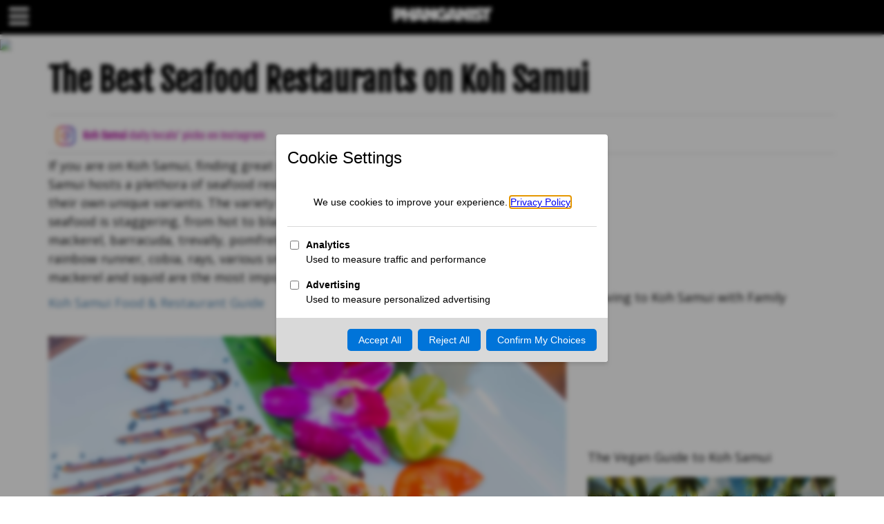

--- FILE ---
content_type: text/html; charset=utf-8
request_url: https://phanganist.com/koh-samui-eat-drink-article/best-seafood-restaurants-koh-samui
body_size: 24255
content:
<!DOCTYPE html PUBLIC "-//W3C//DTD XHTML+RDFa 1.0//EN"
  "http://www.w3.org/MarkUp/DTD/xhtml-rdfa-1.dtd">
<html lang="en" dir="ltr" prefix="content: http://purl.org/rss/1.0/modules/content/ dc: http://purl.org/dc/terms/ foaf: http://xmlns.com/foaf/0.1/ og: http://ogp.me/ns# rdfs: http://www.w3.org/2000/01/rdf-schema# sioc: http://rdfs.org/sioc/ns# sioct: http://rdfs.org/sioc/types# skos: http://www.w3.org/2004/02/skos/core# xsd: http://www.w3.org/2001/XMLSchema#">
<head profile="http://www.w3.org/1999/xhtml/vocab">
  <meta charset="utf-8">
  <meta name="viewport" content="width=device-width, initial-scale=1.0">

<!-- ConsentManager Semi-Automatic Script: Added on 2025-02-04 for GDPR compliance -->
<!--
<script type="text/javascript" data-cmp-ab="1" src="https://cdn.consentmanager.net/delivery/js/semiautomatic.min.js" data-cmp-cdid="c45c60b1e2c62" data-cmp-host="d.delivery.consentmanager.net" data-cmp-cdn="cdn.consentmanager.net" data-cmp-codesrc="0"></script>
-->

<!-- Google Tag Manager -->
<script>(function(w,d,s,l,i){w[l]=w[l]||[];w[l].push({'gtm.start':
new Date().getTime(),event:'gtm.js'});var f=d.getElementsByTagName(s)[0],
j=d.createElement(s),dl=l!='dataLayer'?'&l='+l:'';j.async=true;j.src=
'https://www.googletagmanager.com/gtm.js?id='+i+dl;f.parentNode.insertBefore(j,f);
})(window,document,'script','dataLayer','GTM-W2ZZM428');</script>
<!-- End Google Tag Manager -->



  <!--[if IE]><![endif]-->
<meta http-equiv="Content-Type" content="text/html; charset=utf-8" />
<meta name="Generator" content="Drupal 7 (http://drupal.org)" />
<link rel="canonical" href="/koh-samui-eat-drink-article/best-seafood-restaurants-koh-samui" />
<link rel="shortlink" href="/node/58688" />
<meta property="og:url" content="https://phanganist.com/koh-samui-eat-drink-article/best-seafood-restaurants-koh-samui" />
<meta property="og:type" content="website" />
<meta property="og:title" content="The Best Seafood Restaurants on Koh Samui" />
<meta property="og:image" content="https://phanganist.smugmug.com/photos/i-pZhWBZh/0/L/i-pZhWBZh-L.jpg" />
<meta property="og:image:url" content="https://phanganist.smugmug.com/photos/i-pZhWBZh/0/L/i-pZhWBZh-L.jpg" />
<meta property="og:image:secure_url" content="https://phanganist.smugmug.com/photos/i-pZhWBZh/0/L/i-pZhWBZh-L.jpg" />
<meta property="fb:app_id" content="528845507291143" />
<meta property="og:description" content="If you are on Koh Samui, finding great seafood is simple. Is no wonder that Koh Samui hosts a plethora of seafood restaurants, with several locations specializing in their own unique variants. The variety of dishes you can find in the category of seafood is staggering, from hot to bland, flavorful to gentle. In the Gulf, you can find mackerel, barracuda, trevally, pomfret, shark, long-tail tuna, Black marlin, sailfish, rainbow runner, cobia, rays, various snappers and many different groupers. King mackerel and squid are the most important commercial fish in this area.

" />
<meta property="fb:pages" content="122900651171067" />
<link rel="shortcut icon" href="https://phanganist.com/sites/default/files/fav-new_0.png" type="image/png" />
  <title>The Best Seafood Restaurants on Koh Samui  | Koh Phangan Online Magazine</title>
  <link rel="stylesheet" href="/sites/all/themes/phanganist22/owl2/assets/owl.carousel.css">
  <link rel="stylesheet" href="/sites/all/themes/phanganist22/owl2/assets/owl.theme.default.css">
  <link type="text/css" rel="stylesheet" href="/sites/default/files/advagg_css/css__9cWqptSUNYq5YedfIwh33VxtugFVWjDdEsblT8GhLKI__quUjyhSfbEukHj8a0hYvzm9VTmPALmSZvA0xfM_Oxzo__oZpaBj24c772wRXHgDFVTxtqOffeRrxAMtQy22iVHt8.css" media="all" />
<link type="text/css" rel="stylesheet" href="/sites/default/files/advagg_css/css__zq456lQxoYzlBjZzLkmcSKU_DJHZt4nFKZam5iD6k20__v6PpuVRqddyH4KLkdEhI3Lli44FunMpEQZdLAWOZTlE__oZpaBj24c772wRXHgDFVTxtqOffeRrxAMtQy22iVHt8.css" media="all" />
<link type="text/css" rel="stylesheet" href="/sites/default/files/advagg_css/css__HFARGKIxz2mJ7tlKKEf9Y6EvY7tn4ekMgKPLaY6PWwU__0mHCytuGQddUHtdmAnJO1MCqrewyKjgw-XSjfvTWQm4__oZpaBj24c772wRXHgDFVTxtqOffeRrxAMtQy22iVHt8.css" media="all" />
<link type="text/css" rel="stylesheet" href="/sites/default/files/advagg_css/css__SEBjJbuhejVMBhdPX3dU-G52mRKcr2BKktKpJ6LsfMg__gw9RbU8NoWEXR4nsEspW_LzqA6mhq8Ob89tTZnFe1nE__oZpaBj24c772wRXHgDFVTxtqOffeRrxAMtQy22iVHt8.css" media="all" />
<link type="text/css" rel="stylesheet" href="//cdn.jsdelivr.net/bootstrap/3.3.5/css/bootstrap.min.css" media="all" />
<link type="text/css" rel="stylesheet" href="/sites/default/files/advagg_css/css__Rjzyeml-Isj2WCVq6BFK2yTQ9aZZ7yMUPVdWK6Q-fuk__tqpx7NIOFli8S-byfUlCQqgPRiM7LPyQOy-tvw1PpI4__oZpaBj24c772wRXHgDFVTxtqOffeRrxAMtQy22iVHt8.css" media="all" />
<link type="text/css" rel="stylesheet" href="/sites/default/files/advagg_css/css__bNjduvDdbaKW5fiMtv0uJBn8HmE70yNwe6CbkrrPmt8__y4RC0HR3rfZskKCbtwzx4ifYN18Ghryl_-wdLj2-WC4__oZpaBj24c772wRXHgDFVTxtqOffeRrxAMtQy22iVHt8.css" media="all" />
<link type="text/css" rel="stylesheet" href="/sites/default/files/advagg_css/css__-cyjccLQe1M7aRXVnuifxnZfyy1nx8lnZcCxwcz54_s__hnAkiiKbOtuGngsay35HEt1G_m1_hf_NVdqsbhEYcwI__oZpaBj24c772wRXHgDFVTxtqOffeRrxAMtQy22iVHt8.css" media="all" />
<link type="text/css" rel="stylesheet" href="/sites/default/files/advagg_css/css__cOGl82rY8GVqziIEx6hoSawkWc57KPXwBPt9r4voQ-g__JMNMyHNYe8MGp-nBCgiFl0h6G-jdCavhLycShOevW9c__oZpaBj24c772wRXHgDFVTxtqOffeRrxAMtQy22iVHt8.css" media="all" />
 
<!--

 <link rel="stylesheet" href="https://dbushell.com/Pikaday/css/pikaday.css">
-->
<!-- Load Google Font: Open Sans -->
<link href="https://fonts.googleapis.com/css2?family=Open+Sans:wght@400;600&display=swap" rel="stylesheet">


  <link rel="stylesheet" href="/sites/all/themes/phanganist22/fontawesome/css/all.css">
  <!-- HTML5 element support for IE6-8 -->
  <!--[if lt IE 9]>
    <script src="//html5shiv.googlecode.com/svn/trunk/html5.js"></script>
  <![endif]-->
  <script type="text/javascript" src="/sites/default/files/advagg_js/js__JQimhlpFX2n-ZKd88QrOWui1kfDyGk3zqu-DNkXtRr8__pSJpfoX1hTB7CZe3KSLXW9a_rycYrbOoybY4RVB4XnU__oZpaBj24c772wRXHgDFVTxtqOffeRrxAMtQy22iVHt8.js"></script>
<script type="text/javascript" src="/sites/default/files/advagg_js/js__ZyeOaiFuDejQQbhUV7yg7atYZnj4WLfH77o0scv4068__MZdWWgUEYpsEWLcU0RqkaXMsEyksbpCgnf4XwXRkqz0__oZpaBj24c772wRXHgDFVTxtqOffeRrxAMtQy22iVHt8.js"></script>
<script type="text/javascript" src="/sites/default/files/advagg_js/js__HjVKb6aR9zNQcrTvwZo7wOM9EDn8h-mgAdhPfMOfIos__fT5_FYfOunYWN-grnWoA7mPtNRmlN7iAmbbZlsqnnRE__oZpaBj24c772wRXHgDFVTxtqOffeRrxAMtQy22iVHt8.js"></script>
<script type="text/javascript" src="/sites/default/files/advagg_js/js__khWQnONsJWmPaj-h5tsm-A9OVbcVCjayRKRy6SLa_Ao__5F0t9HsV1TmeL81h5PFf9jTvTCaSs_m2-VBJj0rfWMs__oZpaBj24c772wRXHgDFVTxtqOffeRrxAMtQy22iVHt8.js"></script>
<script type="text/javascript" src="/sites/default/files/advagg_js/js__-FRgbJrrYEV78ug_XGMBv1BbjHz-fIKUAl9JERtmrTY__USS_BtK0kN303vQ7_Ed7aooIOdTfm7SddsQ7z_Wu-lA__oZpaBj24c772wRXHgDFVTxtqOffeRrxAMtQy22iVHt8.js"></script>
<script type="text/javascript" src="/sites/default/files/advagg_js/js__EifgkRWEPtxWsvUYWrfLwMHOhxJTkOfqz945-pdwenQ__c57IbRQ8uQ5rJ7jm4JzXRLWn-2cFPFGm9cjAN75_mjU__oZpaBj24c772wRXHgDFVTxtqOffeRrxAMtQy22iVHt8.js"></script>
<script type="text/javascript">
<!--//--><![CDATA[//><!--
jQuery.extend(Drupal.settings, {"basePath":"\/","pathPrefix":"","ajaxPageState":{"theme":"phanganist22","theme_token":"Pg7c7VzCvklQaKotlYtzPHaw-ugK6pHVbyeftuNeswI","css":{"modules\/system\/system.base.css":1,"sites\/all\/modules\/calendar\/css\/calendar_multiday.css":1,"modules\/field\/theme\/field.css":1,"modules\/node\/node.css":1,"sites\/all\/modules\/ubercart\/uc_order\/uc_order.css":1,"sites\/all\/modules\/ubercart\/uc_product\/uc_product.css":1,"sites\/all\/modules\/ubercart\/uc_store\/uc_store.css":1,"sites\/all\/modules\/youtube\/css\/youtube.css":1,"sites\/all\/modules\/views\/css\/views.css":1,"sites\/all\/modules\/ctools\/css\/ctools.css":1,"sites\/all\/modules\/panels\/css\/panels.css":1,"sites\/all\/modules\/node_embed\/plugins\/node_embed\/node_embed.css":1,"sites\/all\/modules\/responsive_menus\/styles\/responsive_menus_simple\/css\/responsive_menus_simple.css":1,"sites\/all\/modules\/lang_dropdown\/lang_dropdown.css":1,"\/\/cdn.jsdelivr.net\/bootstrap\/3.3.5\/css\/bootstrap.min.css":1,"sites\/all\/themes\/bootstrap\/css\/3.3.5\/overrides.min.css":1,"sites\/all\/themes\/phanganist\/less\/style.less":1,"sites\/all\/themes\/phanganist\/font-awesome\/css\/font-awesome.min.css":1,"sites\/all\/themes\/phanganist22\/less\/upd22.less":1},"js":{"sites\/all\/modules\/jquery_update\/replace\/jquery\/2.1\/jquery.min.js":1,"misc\/jquery-extend-3.4.0.js":1,"misc\/jquery-html-prefilter-3.5.0-backport.js":1,"misc\/jquery.once.js":1,"misc\/drupal.js":1,"sites\/all\/modules\/responsive_menus\/styles\/responsive_menus_simple\/js\/responsive_menus_simple.js":1,"sites\/all\/modules\/lang_dropdown\/lang_dropdown.js":1,"sites\/all\/modules\/quicklink\/js\/quicklink_init.js":1,"sites\/all\/themes\/phanganist22\/js\/upd22.js":1}},"responsive_menus":[{"toggler_text":"\u2630 Menu","selectors":["#main-menu"],"media_size":"768","media_unit":"px","absolute":"1","remove_attributes":"1","responsive_menus_style":"responsive_menus_simple"}],"urlIsAjaxTrusted":{"\/koh-samui-eat-drink-article\/best-seafood-restaurants-koh-samui":true},"quicklink":{"admin_link_container_patterns":["#toolbar a","#overlay a","#admin-menu a","#tabs a"],"ignore_admin_paths":1,"ignore_ajax_links":1,"ignore_file_ext":1,"debug":0,"url_patterns_to_ignore":["user\/logout","#","\/admin","\/edit"]},"bootstrap":{"anchorsFix":"0","anchorsSmoothScrolling":"0","formHasError":1,"popoverEnabled":"1","popoverOptions":{"animation":1,"html":0,"placement":"right","selector":"","trigger":"click","triggerAutoclose":1,"title":"","content":"","delay":0,"container":"body"},"tooltipEnabled":"1","tooltipOptions":{"animation":1,"html":0,"placement":"auto left","selector":"","trigger":"hover focus","delay":0,"container":"body"}}});
//--><!]]>
</script>
  
  <script src="/sites/all/themes/phanganist/bootstrap/js/carousel.js"></script>
  <script src="/sites/all/themes/phanganist/js/lib/pikaday.js"></script>


  <!-- Facebook Pixel Code -->
  <script>
    !function(f,b,e,v,n,t,s)
              {if(f.fbq)return;n=f.fbq=function(){n.callMethod?
                n.callMethod.apply(n,arguments):n.queue.push(arguments)};
    if(!f._fbq)f._fbq=n;n.push=n;n.loaded=!0;n.version='2.0';
    n.queue=[];t=b.createElement(e);t.async=!0;
      t.src=v;s=b.getElementsByTagName(e)[0];
      s.parentNode.insertBefore(t,s)}(window, document,'script',
                'https://connect.facebook.net/en_US/fbevents.js');
        fbq('init', '1956816444554492');
        fbq('track', 'PageView');
        </script>
  <noscript><img height="1" width="1" style="display:none"
    src="https://www.facebook.com/tr?id=1956816444554492&ev=PageView&noscript=1"
  /></noscript>
  <!-- End Facebook Pixel Code -->

  <!-- impact  meta -->
  <meta name='impact-site-verification' value='1854562822'>
  <!-- End of Imapct meta --> 

  <!-- Admitad meta -->
  <meta name="verify-admitad" content="c183ff86c4" />
  <!-- End Admitad meta -->


<script data-cfasync="false" nonce="bab78439-e895-4245-a301-39e269d69daa">try{(function(w,d){!function(j,k,l,m){if(j.zaraz)console.error("zaraz is loaded twice");else{j[l]=j[l]||{};j[l].executed=[];j.zaraz={deferred:[],listeners:[]};j.zaraz._v="5874";j.zaraz._n="bab78439-e895-4245-a301-39e269d69daa";j.zaraz.q=[];j.zaraz._f=function(n){return async function(){var o=Array.prototype.slice.call(arguments);j.zaraz.q.push({m:n,a:o})}};for(const p of["track","set","debug"])j.zaraz[p]=j.zaraz._f(p);j.zaraz.init=()=>{var q=k.getElementsByTagName(m)[0],r=k.createElement(m),s=k.getElementsByTagName("title")[0];s&&(j[l].t=k.getElementsByTagName("title")[0].text);j[l].x=Math.random();j[l].w=j.screen.width;j[l].h=j.screen.height;j[l].j=j.innerHeight;j[l].e=j.innerWidth;j[l].l=j.location.href;j[l].r=k.referrer;j[l].k=j.screen.colorDepth;j[l].n=k.characterSet;j[l].o=(new Date).getTimezoneOffset();if(j.dataLayer)for(const t of Object.entries(Object.entries(dataLayer).reduce((u,v)=>({...u[1],...v[1]}),{})))zaraz.set(t[0],t[1],{scope:"page"});j[l].q=[];for(;j.zaraz.q.length;){const w=j.zaraz.q.shift();j[l].q.push(w)}r.defer=!0;for(const x of[localStorage,sessionStorage])Object.keys(x||{}).filter(z=>z.startsWith("_zaraz_")).forEach(y=>{try{j[l]["z_"+y.slice(7)]=JSON.parse(x.getItem(y))}catch{j[l]["z_"+y.slice(7)]=x.getItem(y)}});r.referrerPolicy="origin";r.src="/cdn-cgi/zaraz/s.js?z="+btoa(encodeURIComponent(JSON.stringify(j[l])));q.parentNode.insertBefore(r,q)};["complete","interactive"].includes(k.readyState)?zaraz.init():j.addEventListener("DOMContentLoaded",zaraz.init)}}(w,d,"zarazData","script");window.zaraz._p=async d$=>new Promise(ea=>{if(d$){d$.e&&d$.e.forEach(eb=>{try{const ec=d.querySelector("script[nonce]"),ed=ec?.nonce||ec?.getAttribute("nonce"),ee=d.createElement("script");ed&&(ee.nonce=ed);ee.innerHTML=eb;ee.onload=()=>{d.head.removeChild(ee)};d.head.appendChild(ee)}catch(ef){console.error(`Error executing script: ${eb}\n`,ef)}});Promise.allSettled((d$.f||[]).map(eg=>fetch(eg[0],eg[1])))}ea()});zaraz._p({"e":["(function(w,d){})(window,document)"]});})(window,document)}catch(e){throw fetch("/cdn-cgi/zaraz/t"),e;};</script></head>
<body class="html not-front not-logged-in no-sidebars page-node page-node- page-node-58688 node-type-article page-article i18n-en" >
      <div class="container-fluid confainer-fluid-full" id="region-before-topmenu">  <!-- #pretopmenu -->
      <div class="region region-pretopmenu">
    <section id="block-block-93" class="block block-block clearfix">

      
  <style>
.menu.nav > li.leaf:nth-child(10):before {
    content: "Category";
    white-space: pre;
    margin: 3rem 0rem 1rem 1rem;
    font-size: 3rem;
    font-weight: 700;
    display: block;
}

.menu.nav > li.leaf:nth-child(1):before {
    content: "Area";
    white-space: pre;
    margin: 1rem 0rem 1rem 1rem;
    font-size: 3rem;
    font-weight: 700;
    display: block;
}

.menu.nav > li.expanded.dropdown:before {
    content: "Events";
    white-space: pre;
    margin: 3rem 0rem 1rem 1rem;
    font-size: 3rem;
    font-weight: 700;
    display: block;
}

section#block-lang-dropdown-language:before {
    content: "Language";
    white-space: pre;
    margin: 3rem 0rem 1rem 1rem;
    font-size: 3rem;
    font-weight: 700;
    display: block;
}


</style>
</section>
<section id="block-block-94" class="block block-block clearfix">

      
  <!-- Google Tag Manager (noscript) -->
<noscript><iframe src="https://www.googletagmanager.com/ns.html?id=GTM-W2ZZM428"
height="0" width="0" style="display:none;visibility:hidden"></iframe></noscript>
<!-- End Google Tag Manager (noscript) -->
</section>
<section id="block-block-97" class="block block-block clearfix">

      
  <script>
document.addEventListener("DOMContentLoaded", function() {
    let images = document.querySelectorAll("img");
    let jsonLdData = [];

    // Get the text content of the first H1 tag
    let pageTitle = document.querySelector("h1") ? document.querySelector("h1").innerText.trim() : "Phanganist";

    // Predefined keyword list (case-insensitive matching)
    let keywordList = [
        "Koh Phangan", "Koh Samui", "Koh Tao", "Phuket", "Chiang Mai", "Koh Chang", "Bangkok", "Thailand",
        "News", "restaurant", "Tours", "Attractions", "snorkeling", "Digital Nomads", "Diving", "Ferry",
        "Family", "Kids", "Accommodation", "hotel", "resort", "villa", "Night Life", "Party", "Bar", 
        "Visa", "Real Estate", "Yoga", "Healing", "detox", "tantra", "Expats", "Animal", "Eco Tourism", "Art",
        "Nature" // ✅ Added "Nature" to the keyword list
    ];

    // Convert the title to lowercase for case-insensitive matching
    let titleLower = pageTitle.toLowerCase();

    // Extract matching keywords and store them in an array
    let keywords = keywordList.filter(keyword => titleLower.includes(keyword.toLowerCase()));

    images.forEach(img => {
        if (img.src.includes("phanganist.smugmug.com")) {
            let structuredData = {
                "@context": "https://schema.org",
                "@type": "ImageObject",
                "contentUrl": img.src,
                "license": "https://phanganist.com",
                "acquireLicensePage": "https://phanganist.com",
                "creator": {
                    "@type": "Organization",
                    "name": "Phanganist",
                    "url": "https://phanganist.com"
                },
                "creditText": "Phanganist",
                "copyrightNotice": "© Phanganist, All Rights Reserved",
                "name": pageTitle,  // Use H1 tag content as name
                "keywords": keywords.length > 0 ? keywords : undefined // Keep as an array, remove if empty
            };

            jsonLdData.push(structuredData);
        }
    });

    if (jsonLdData.length > 0) {
        let script = document.createElement("script");
        script.type = "application/ld+json";
        script.textContent = JSON.stringify(jsonLdData, null, 2);
        document.head.appendChild(script);
    }
});
</script>

</section>
<section id="block-block-85" class="block block-block clearfix">

      
  <script async src="https://pagead2.googlesyndication.com/pagead/js/adsbygoogle.js?client=ca-pub-8016872753870591"
     crossorigin="anonymous"></script>
</section>
<section id="block-block-12" class="block block-block clearfix">

      
  

</section>
<section id="block-block-84" class="block block-block clearfix">

      
  <!-- Global site tag (gtag.js) - Google Analytics -->
<script async src="https://www.googletagmanager.com/gtag/js?id=G-5NXXDTESXR"></script>
<script>
  window.dataLayer = window.dataLayer || [];
  function gtag(){dataLayer.push(arguments);}
  gtag('js', new Date());

  gtag('config', 'G-5NXXDTESXR');
</script>
</section>
<section id="block-block-11" class="block block-block clearfix">

      
  <script>

  var socialShares = [];
  socialShares['title'] = 'The Best Seafood Restaurants on Koh Samui ';
  socialShares['url'] = 'https://phanganist.com/koh-samui-eat-drink-article/best-seafood-restaurants-koh-samui';
  socialShares['img'] = 'https://phanganist.smugmug.com/photos/i-pZhWBZh/0/L/i-pZhWBZh-L.jpg';
  socialShares['desc'] = '';

    function showShareWnd(url)
    {
        var w = 670;
        var h = 340;
        var t = (screen.height / 2) - (h / 2);
        var l = (screen.width / 2) - (w / 2);
        window.open(
          url, 
          'sharewnd',
          'top=' + t + ',left=' + l + ',toolbar=0,status=0,width=' + w + ',height=' + h
        ); 
    }

    function fbShare(url, img, title, desc) {
        var rFbUrl = 'https://www.facebook.com/sharer/sharer.php?u='+encodeURIComponent(url);
        //var fbUrl = 'https://www.facebook.com/dialog/feed?app_id=528845507291143&display=popup&caption='+title+'&link='+url+'&picture='+img+'&description='+desc;
        showShareWnd(rFbUrl);
    }

    function fbShareDef()
    {
      fbShare( socialShares['url'], socialShares['img'], socialShares['title'], socialShares['desc']);
    }

    function twShare(url, title) {
      var twUrl = 'https://twitter.com/intent/tweet?text='+title+'&url='+url+'&hashtags=phanganist,phangan';
      showShareWnd(twUrl);
    }

    function twShareDef()
    {
      twShare( socialShares['url'], socialShares['title']);
    }

    function vkShare(url, title, img, desc) {
      var twUrl = 'http://vk.com/share.php?title='+title+'&url='+url+'&image='+img+'&description='+desc;
      showShareWnd(twUrl);
    }

    function vkShareDef()
    {
      vkShare( socialShares['url'], socialShares['title'], socialShares['img'], socialShares['desc']);
    }

    function gpShare(url) {
      var gpUrl = 'https://plus.google.com/share?url='+url;
      showShareWnd(gpUrl);
    }

    function gpShareDef()
    {
      gpShare( socialShares['url']);
    }

    function ptShare(url, title, img) {
      var twUrl = 'https://www.pinterest.com/pin/create/button/?url='+url+'&media='+img+'&description='+title;
      showShareWnd(twUrl);
    }

    function ptShareDef()
    {
      ptShare( socialShares['url'], socialShares['title'], socialShares['img']);
    }

    function rdShare(url, title) {
      var url = 'http://www.reddit.com/submit?title='+title+'&url='+url;
      showShareWnd(url);
    }

    function rdShareDef()
    {
      rdShare( socialShares['url'], socialShares['title']);
    }

  window.fbAsyncInit = function() {
    FB.init({
      appId      : '528845507291143',
      xfbml      : true,
      version    : 'v2.5'
    });
  };

  (function(d, s, id){
     var js, fjs = d.getElementsByTagName(s)[0];
     if (d.getElementById(id)) {return;}
     js = d.createElement(s); js.id = id;
     js.src = "//connect.facebook.net/en_US/sdk.js";
     fjs.parentNode.insertBefore(js, fjs);
   }(document, 'script', 'facebook-jssdk'));
</script>
</section>
  </div>
  </div>  <!-- /#pretopmenu -->

<div id="top-bar-bg"></div>
<div class="" id="top-bar">
  <div class="row">
    <div class="col-xs-3 col-md-4">
      <button id="btn-main-menu" class="btn btn-outline-secondary">
        <i class="fa fa-bars"></i>
      </button>
    </div>
    <div class="col-xs-3 col-md-4 text-center">
<!-- orig logo
      <a href="/">
        <img src="/sites/default/files/logo_0_1-w.png"/>
      </a>
-->

<!-- begine new logo -->

<a href="/">
  <img src="/sites/default/files/logo_0_1-w.png" alt="Koh Phangan Online Magazine" />
</a>

<!-- end new logo -->


    </div>
    <div class="col-xs-4 text-right">
                </div>
  </div>
</div>

<div id="main-menu-page-bg"></div>
<div id="main-menu-sidebar" class="bg-white col-6 col-sm-4 col-md-3">
  <div class="top-header">
    <button id="main-menu-close" class="btn btn-outline-secondary"><i class="fa fa-times"></i></button>
  </div>
    <div class="region region-side-menu">
    <section id="block-menu-menu-main-menu-v3" class="block block-menu clearfix">

      
  <ul class="menu nav"><li class="first leaf"><a href="/koh-phangan" title="Koh Phangan Insights &amp; Experiences: Explore upcoming events, family-friendly activities, and trending spots. Discover top accommodation options, nightlife, digital nomad tips, and wellness retreats. Plus, find ferry info and guides for things to do on Koh Phangan’s stunning beaches.">Koh Phangan</a></li>
<li class="leaf"><a href="/koh-samui" title="">Koh Samui</a></li>
<li class="leaf"><a href="/koh-tao" title="">Koh Tao</a></li>
<li class="leaf"><a href="/areas/koh-chang" title="Navigate Koh Chang: Find the best hotels, dining, nightlife, and digital nomad spots, along with a guide to local markets, tattoo studios, and coworking spaces. Enjoy family fun and explore nature with our comprehensive tours and attractions guide.">Koh Chang</a></li>
<li class="leaf"><a href="/areas/phuket" title="Essential guide to Phuket: Beaches, markets, dining, yoga, nightlife, and family activities, plus tips for travelers and digital nomads.">Phuket</a></li>
<li class="leaf"><a href="/cities/chiang-mai" title="Your snapshot of Chiang Mai: Delve into local Thai cuisine, international flavors, vibrant markets, and lively music scenes. Includes guides for restaurants, events, nature, and unique yoga and meditation retreats.">Chiang Mai</a></li>
<li class="leaf"><a href="/areas/chiang-rai" title="Discover Chiang Rai: A guide to the best breakfasts, ice cream, pizzas, and international cuisine, plus family-friendly fun and top tour attractions.">Chiang Rai</a></li>
<li class="leaf"><a href="/areas/bangkok" title="Bangkok Eats &amp; Explorations: From Spanish to Indian cuisine, indulge in a world of flavors with our food guides. Plus, discover tours, nature, temples, and luxury stays in Thailand&#039;s vibrant capital.">Bangkok</a></li>
<li class="leaf"><a href="/areas/thailand" title="">Thailand</a></li>
<li class="leaf"><a href="/koh-phangan-index/tours-and-attractions" title="Koh Phangan tours, boat tours, speed boat, elephant riding waterfalls and temples.">Tours &amp; Attractions</a></li>
<li class="leaf"><a href="/koh-phangan-index/eat-and-drink" title="Koh Phangan restaurants, Coffee shops, Bars and Pubs.">Restaurants &amp; Bars</a></li>
<li class="leaf"><a href="/koh-phangan-index/yoga-and-healing-0" title="Koh Phangan Yoga &amp; Healing">Yoga &amp; Healing</a></li>
<li class="leaf"><a href="/koh-phangan-index/digital-nomad" title="">Digital Nomads</a></li>
<li class="leaf"><a href="/koh-phangan-index/diving" title="">Diving &amp; Snorkeling</a></li>
<li class="leaf"><a href="/koh-phangan-index/kids-0" title="Information and attractions for families and kids.">Family &amp; Kids</a></li>
<li class="leaf"><a href="/koh-phangan-index/ferry" title="">Ferry &amp; Transportation</a></li>
<li class="leaf"><a href="/koh-phangan-index/visa" title="">Visas &amp; Legal information</a></li>
<li class="leaf"><a href="/koh-phangan-index/accommodation" title="">Accommodation</a></li>
<li class="leaf"><a href="/koh-phangan-real-estate" title="">Real Estate</a></li>
<li class="leaf"><a href="/all-galleries" title="">Photos</a></li>
<li class="leaf"><a href="/video" title="">Video</a></li>
<li class="expanded dropdown"><a href="/events" title="Events on Koh Phangan." data-target="#" class="dropdown-toggle" data-toggle="dropdown">Koh Phangan Events <span class="caret"></span></a><ul class="dropdown-menu"><li class="first leaf"><a href="/koh-phangan-yoga-detox-body-healing" title="">- Yoga &amp; Wellness</a></li>
<li class="leaf"><a href="/koh-phangan-party-nightlife" title="">- Parties &amp; Nightlife</a></li>
<li class="last leaf"><a href="/full-moon-party-koh-phangan" title="">- Full Moon Party</a></li>
</ul></li>
<li class="leaf"><a href="/koh-samui-events-parties-yoga" title="">Koh Samui Events</a></li>
<li class="leaf"><a href="/koh-tao-events-parties-yoga" title="">Koh Tao Events</a></li>
<li class="last leaf"><a href="/phuket-events-parties-yoga" title="">Phuket Events</a></li>
</ul>
</section>
<section id="block-lang-dropdown-language" class="block block-lang-dropdown clearfix">

      
  <form class="lang_dropdown_form language" id="lang_dropdown_form_language" action="/koh-samui-eat-drink-article/best-seafood-restaurants-koh-samui" method="post" accept-charset="UTF-8"><div><div class="form-item form-item-lang-dropdown-select form-type-select form-group"><select class="lang-dropdown-select-element form-control form-select" id="lang-dropdown-select-language" style="width:150px" name="lang_dropdown_select"><option value="da">Dansk</option><option value="en" selected="selected">English</option><option value="fr">Français</option><option value="de">Deutsch</option><option value="he">עברית</option><option value="ja">日本語</option><option value="ru">Русский</option><option value="es">Español</option><option value="th">ภาษาไทย</option><option value="zh-hans">简体中文</option><option value="nl">Nederlands</option></select></div><img class="language-icon img-responsive" typeof="foaf:Image" src="https://phanganist.com/sites/all/modules/languageicons/flags/en.png" width="16" height="12" alt="English" title="English" /><input type="hidden" name="da" value="/da" />
<input type="hidden" name="en" value="/" />
<input type="hidden" name="fr" value="/fr" />
<input type="hidden" name="de" value="/de" />
<input type="hidden" name="he" value="/he" />
<input type="hidden" name="ja" value="/ja" />
<input type="hidden" name="ru" value="/ru" />
<input type="hidden" name="es" value="/es" />
<input type="hidden" name="th" value="/th" />
<input type="hidden" name="zh-hans" value="/zh-hans" />
<input type="hidden" name="nl" value="/nl" />
<noscript><div>
<button type="submit" id="edit-submit" name="op" value="Go" class="btn btn-default form-submit">Go</button>

</div></noscript><input type="hidden" name="form_build_id" value="form-FCU6nEa9maK1KGr0cWwRp2zFKKesaGgFb1FXttEMYdI" />
<input type="hidden" name="form_id" value="lang_dropdown_form" />
</div></form>
</section>
  </div>

</div>





  <div class="container-fluid confainer-fluid-full" id="region-after-topmenu">  <!-- #pretopmenu -->
      <div class="region region-posttopmenu">
    <section id="block-block-87" class="block block-block clearfix">

      
  <div id="navbar" class="sticky">
  <div class="row">
    <div id="navbar-line-1" class="col">
      <a class="navber-area-menu-item" href="/koh-phangan">Koh Phangan</a>
      <a class="navber-area-menu-item" href="/koh-samui">Koh Samui</a>
      <a class="navber-area-menu-item" href="/koh-tao">Koh tao</a>
      <a class="navber-area-menu-item" href="/phuket">Phuket</a>
      <a class="navber-area-menu-item" href="/cities/chiang-mai">Chiang Mai</a>
      <a class="navber-area-menu-item" href="/koh-chang">Koh Chang</a>	
	  <a class="navber-area-menu-item" href="/areas/bangkok">Bangkok</a>
      <a class="navber-area-menu-item" href="/thailand">Thailand</a>
      <a class="navber-area-menu-item area-vietnam" href="/da-nang">Da Nang</a>
      <a class="navber-area-menu-item area-vietnam" href="/hanoi">Hanoi</a>
      <a class="navber-area-menu-item area-vietnam" href="/ho-chi-minh">Ho Chi Minh</a>
    </div>
  </div>
  <div class="row">
    <div id="navbar-line-2" class="col">
      <a href="/events" class="events-thailand-main">Events</a>
      <a href="/koh-phangan-index/news">News</a>
      <a href="/koh-phangan-index/eat-and-drink">Eat &amp; Drink</a>
      <a href="/koh-phangan-index/tours-and-attractions">Tours &amp; Attractions</a>
	  <a href="/koh-phangan-index/digital-nomad">Digital Nomads</a>
      <a href="/koh-phangan-index/diving">Diving</a>
	  <a href="/koh-phangan-index/ferry">Ferry</a>
      <a href="/koh-phangan-index/kids">Family &amp; Kids</a>
      <a href="/koh-phangan-index/accommodation">Accommodation &amp; Booking</a>
      <a href="/koh-phangan-index/parties-and-events">Night Life</a>
      <a href="/koh-phangan-index/visa">Visa</a>
      <a href="/koh-phangan-index/real-estate">Real Estate</a>
      <a href="/koh-phangan-index/yoga-and-healing">Yoga & Healing</a>      
      <a href="/koh-phangan-index/koh-phangan-life">Koh Phangan Life</a>
      <a href="/koh-phangan-index/expat">Thailand Expats</a>
      <a href="/koh-phangan-index/animals">Animal Aid</a>
      <a href="/koh-phangan-index/eco-tourism">Eco Tourism</a>
      <a href="/koh-phangan-index/art">Art</a>
    </div>
  </div>
</div>

<script>
  window.onscroll = function () {
    myFunction1();
  };
  var navbar = document.getElementById("navbar");
  var navbarLine1 = document.getElementById("navbar-line-1");
  var navbarLine2 = document.getElementById("navbar-line-2");

  function myFunction1() {
    var sticky = 300;
    if (window.pageYOffset >= sticky) {
      navbarLine1.classList.add("sticky-top1");
      navbarLine2.classList.add("sticky-top2");
    } else {
      navbarLine1.classList.remove("sticky-top1");
      navbarLine2.classList.remove("sticky-top2");
    }
  }
</script>

<style>
  #black {
    height: 50px;
    background-color: black;
    position: fixed;
    left: 0;
    top: 0;
    width: 100vw;
  }
  #navbar-line-1 {
    overflow: auto;
    background-color: #000000;
    border-top: 0px solid #5c5c5c;
    z-index: 20;
    left: 0px;
    display: none;
    -webkit-animation: fadeOut 1s;
    animation: fadeOut 1s;
    padding: 5px 0px 5px 0px;
  }
  #navbar-line-1 a {
    float: left;
    display: block;
    color: #ffffff;
    text-align: center;
    padding: 3px 8px;
    text-decoration: none;
    font-size: 14px;
    min-width: max-content !important;
    border-radius: 30px;
    margin: 10px 10px 5px 10px;
  }
  .sticky-top1 {
    position: fixed;
    top: 48px;
    width: 100%;
    padding-top: 0px;
    left: 10px;
    -webkit-animation: fadeIn 0.4s !important;
    animation: fadeIn 0.4s !important;
    display: flex !important;
  }
  #navbar-line-2 {
    overflow: auto;
    background-color: #000000;
    border-top: 1px solid #010101;
    z-index: 20;
    left: 0px;
    display: none;
    -webkit-animation: fadeOut 1s;
    animation: fadeOut 1s;
    padding: 5px 0px 9px 0px;
  }
  #navbar-line-2 a {
    float: left;
    display: block;
    color: #ffffff;
    text-align: center;
    padding: 4px 10px;
    text-decoration: none;
    font-size: 14px;
    min-width: max-content !important;
    margin: 6px 8px 2px 7px;
  }
  .sticky-top2 {
    position: fixed;
    top: 95px;
    width: 100%;
    padding-top: 0px;
    left: 10px;
    -webkit-animation: fadeIn 0.4s !important;
    animation: fadeIn 0.4s !important;
    display: flex !important;
  }
  .events-thailand-main {
    border-radius: 10px !important;
    background-color: #e91e63 !important;
  }

  .navber-area-menu-item {
    border-radius: 10px !important;
    background-color: #16556c;
  }

  #navbar a:hover {
    color: #e7e7e7;
  }
  #navbar a.active {
    color: #e7e7e7;
    border-bottom: 3px solid #414a52;
  }
  #navbar-line-1::-webkit-scrollbar {
    display: none;
  }
  @-webkit-keyframes fadeIn {
    from {
      opacity: 0;
    }
    to {
      opacity: 1;
    }
  }
  @keyframes fadeIn {
    from {
      opacity: 0;
    }
    to {
      opacity: 1;
    }
  }

  @-webkit-keyframes fadeOut {
    from {
      opacity: 1;
    }
    to {
      opacity: 0;
    }
  }
  @keyframes fadeOut {
    from {
      opacity: 1;
    }
    to {
      opacity: 0;
    }
  }

  @media (min-width: 768px) {
    .div-only-mobile {
      display: none !important;
    }
  }

a.navber-area-menu-item.area-vietnam {
    background-color: #2ca2cc;
}
</style>

</section>
<section id="block-block-3" class="block block-block clearfix">

      
  <style> .img-responsive-2 { width: 100%; height: auto; display: initial !important; } </style><div style="position: relative;"><div style="z-index:1;"  class="top-article-cover-img"><img src="https://phanganist.smugmug.com/photos/i-pZhWBZh/0/XL/i-pZhWBZh-XL.jpg"/ class="smugmug-image smugmug-image-xlarge img-responsive-2"></div><div style="z-index:2; position: relative; top: 0; left: 0; width: 100%; height: 100%; background: #fff;"></div></div>
</section>
  </div>
  </div>  <!-- /#pretopmenu -->



  <div class="title-container container-fluid container-fluid-full" id="title-container">
    <div class="container">
      <div class="row">
        <div class="col col-xs-12 col-sm-12 col-md-12 col-lg-12">
                    <h1 class="page-header">The Best Seafood Restaurants on Koh Samui </h1>
          
                      <div class="posttitle-container" id="posttitle-container">
                <div class="region region-posttitle">
    <section id="block-block-5" class="block block-block clearfix">

      
  <link href="https://fonts.googleapis.com/css2?family=Fjalla+One&display=swap" rel="stylesheet">

<div class="meta-wrap">
  <div class="meta-chips">
    <!-- Instagram (flat, bigger, fade-in) -->
    <a class="chip-ig"
       href="https://www.instagram.com/koh.samui.thailand"
       target="_blank" rel="noopener"
       aria-label="Koh Samui daily locals’ picks on Instagram">

      <!-- Thin Instagram outline icon (SVG with gradient) -->
      <svg class="ig-icon-thin" viewBox="0 0 24 24" aria-hidden="true">
        <defs>
          <linearGradient id="igGradient_007a8d" x1="0%" y1="0%" x2="100%" y2="0%">
            <stop offset="0%"   stop-color="#f58529"/>
            <stop offset="35%"  stop-color="#dd2a7b"/>
            <stop offset="70%"  stop-color="#8134af"/>
            <stop offset="100%" stop-color="#515bd4"/>
          </linearGradient>
        </defs>
        <rect x="2" y="2" width="20" height="20" rx="5" ry="5" fill="none" stroke="url(#igGradient_007a8d)"/>
        <path d="M16 11.37A4 4 0 1 1 12.63 8 4 4 0 0 1 16 11.37z" fill="none" stroke="url(#igGradient_007a8d)"/>
        <circle cx="17.5" cy="6.5" r="1.2" fill="url(#igGradient_007a8d)"/>
      </svg>

      <div><strong>Koh Samui</strong> daily locals&rsquo; picks on Instagram</div>
    </a>
  </div>
</div>

<style>
/* Bottom separator only */
.meta-wrap{
  border-bottom:1px solid #e7e7e7;
  padding:13px 0 1px;
}

/* One line when there’s space; wraps naturally */
.meta-chips{
  display:flex; align-items:center; justify-content:center;
  gap:26px; row-gap:10px; flex-wrap:wrap; text-align:left;
  font-family:'Fjalla One', sans-serif !important;
}

/* IG link — flat + large + fade-in */
.chip-ig{
  display:inline-flex; align-items:center; gap:.0rem;
  padding:.15rem 0; background:none; border:none; box-shadow:none; border-radius:0;
  color:#be2bad; text-decoration:none; font-weight:100; font-size:1.5rem; line-height:normal;
  opacity:0;
  font-family:'Fjalla One', sans-serif !important;
}
.chip-ig:hover{ color:#d9084f; }

/* THIN SVG ICON — your requested sizing + strokes */
.ig-icon-thin{
  width: 5rem;
  height: 3rem;
  margin-right: 0px;
  display: inline-block;
}
.ig-icon-thin rect,
.ig-icon-thin path{
  stroke-width: 2.5;
  stroke-linecap: round;
  stroke-linejoin: round;
  vector-effect: non-scaling-stroke;
}

/* Fade-in timing (slow & smooth) */
@media (prefers-reduced-motion: no-preference){
  .chip-ig{ animation:fadeIn 2.4s ease-out .4s forwards; }
  @keyframes fadeIn{ from{opacity:0} to{opacity:1} }
}
</style>

</section>
  </div>
            </div>
          
        </div>
        <div class="col col-xs-12 col-sm-12 col-md-4 col-lg-4 social-block">
                  </div>
      </div>
    </div>
  </div>

<div class="container-fluid container-fluid-full" id="wrap-main-container">
  <div class="main-container container" id="main-page-container">
    <div class="row">
        
      <section class="col-sm-12">
                        <a id="main-content"></a>
                                                            <div class="region region-content">
    <section id="block-system-main" class="block block-system clearfix">

      
  <div class="bootstrap-twocol-stacked" >
  <div class="row">
    <div class="panel-pane pane-custom pane-13"  >
  
      
  
  <div class="pane-content">
    <style>
	
	
.views_infinite_scroll-ajax-loader img {
    width: 80px!important;
    height: auto!important;
}	
	
.matched-content-div {
    max-width: 100%;
    margin: auto;
    overflow: auto;
}	
	
</style>  </div>

  
  </div>
<div class="panel-separator"></div><div class="panel-pane pane-custom pane-14"  >
  
      
  
  <div class="pane-content">
    <style>
	
.panel-group {
    margin-bottom: 0px;
}
	

.panel-pane.pane-views.pane-front-page-grid {
    background-color: #ffffff;
    color: #132b3b;
   /*  box-shadow: 0px -1px 0px 0px #cacaca; */
    padding: 1px 3px 5px 4px;
}


	
div#front-page-block-trending {
    font-size: 16px;
    min-height: 220px;
    margin-bottom: 10px;
    padding-bottom: 10px;
    width: auto;    
    color: #132b3b;
    padding: 0px 10px 10px 10px;	
}


div#front-page-block-trending a {
    /* color: #132b3b; */
    font-weight: 400;
    font-size: 20px;
    letter-spacing: -1px;
}

div#front-page-block-trending h2 {
    color: #2f334a;
    font-size: 1.35em;
    padding: 10px 10px 10px 2px;
    font-family: 'Fjalla One';

}	
	

div#front-page-block-trending .views-field.views-field-title {
    text-align: left;
    padding: 10px 10px 0px 10px;
    line-height: initial;
}	
	
.events-horizontal .card-title.card-event-title {
    background-color: white;
}
	
@media (max-width: 2767px) {

    #front-page-grid-simple h2 {
    margin-top: 30px;
    margin-bottom: -5px;
	}
	
	#front-page-grid-simple .card-simple {
		display: flex;
		margin-top: 20px;
	}

	#front-page-grid-simple .card-right {
		position: absolute;
    	padding-left: 165px;
	}

	#front-page-grid-simple img {
		height: 130px;
		margin-top: 0px;
		margin-bottom: 0px;
		width: 150px;
	}

	#front-page-grid-simple .card .card-image {
		margin-bottom: 0px;
	}

	#front-page-grid-simple .card .card-title {
		padding-left: 165px;
		position: absolute;
		padding-right: 10px;
		margin-top: 35px;
		font-weight: 100;		
	}

	
div#horizontal-scroll-block {
    padding-top: 0px;
    padding-bottom: 0px;
    border-bottom: 7px solid #cdcdcd;
}

	
	
#region-after-topmenu .views-slideshow-cycle-main-frame-row-item .views-field-title {
	text-align: left;
    line-height: initial;
    padding: 10px 10px 10px 10px;
    background-color: black;
}

#region-after-topmenu .views-slideshow-cycle-main-frame-row-item .views-field-title a {
    color: white;
    font-size: 20px;
    font-weight: 100;
}

	
#region-after-topmenu .views-slideshow-cycle-main-frame-row-item img {
    /*max-height: 610px !important;
    object-fit: cover;
    height: 65vh!important;*/
	margin-top: -3px;
}
	
/*	
div#front-page-block-trending {
	margin-left: -15px;
    width: 100vw;
}
*/	
	
}

	
#event-list-horizontal {
	color:blue:
}	
	
/* REAL ESTATE */	
	

#real-estate-board-block {
    font-size: 16px;
    min-height: 220px;
    margin-bottom: 10px;
    padding-bottom: 10px;
	background-color: #2a476b;
    width: auto;
    color: #132b3b;
    box-shadow: 1px 2px 6px 0px #cacaca;
    padding: 0px 10px 10px 10px;
}

#real-estate-board-block a {
    color: #c8c8c8!important;	
    font-weight: 400;
    font-size: 20px;
    letter-spacing: -1px;
}

div#real-estate-board-block .card-title {
    text-align: left;
    padding: 0px;
    background-color: #355377;
}

#real-estate-board-block h2 {
    color: #2f334a;
    font-size: 26px;
    padding: 7px 10px 10px 2px;
    font-family: 'Fjalla One';

}	


#real-estate-board-block .card-info {
    color: white;
}	

div#real-estate-board-block .card-title a:hover {
    font-weight: 400;
    color: #ebebeb!important;
}


.card.card-real_estate.card-simple {
    border: 1px solid #596c83;
    padding: 10px;
    background-color: #355377;
    border-radius: 7px;
    margin-bottom: 20px;
}
	
.card-info strong {
    color: #b3e5f4;
}
	
div#real-estate-board-block >.pane-title a {
    color: #ececec;
    background: none;
}	

div#real-estate-board-block img {
    border-radius: 5px;
}
.card.card-simple {
    padding-bottom: 10px;
    min-height: auto;
}

</style>  </div>

  
  </div>
<div class="panel-separator"></div><div class="panel-pane pane-custom pane-15"  >
  
      
  
  <div class="pane-content">
    <style>
#viagogo-blackpink-events {
  font-family: sans-serif;
  max-width: 700px;
  margin: 0 auto;
}

.event-header-image {
  width: 100%;
  height: auto;
  margin-bottom: 20px;
  border-radius: 8px;
}

.event-list {
  display: flex;
  flex-direction: column;
  gap: 15px;
}

.event-card {
  display: flex;
  justify-content: space-between;
  align-items: center;
  background: #f8f9fa;
  border-radius: 10px;
  padding: 15px;
}

.event-info {
  display: flex;
  gap: 15px;
  align-items: center;
}

.event-date {
  background: #4a752c;
  color: #fff;
  padding: 10px;
  text-align: center;
  border-radius: 6px;
  min-width: 70px;
}

.event-date .day {
  font-size: 12px;
  font-weight: bold;
}

.event-date .date {
  font-size: 16px;
  font-weight: bold;
}

.event-date .time {
  font-size: 12px;
}

.event-details .venue {
  font-weight: bold;
  font-size: 15px;
}

.event-details .title {
  font-size: 14px;
  color: #444;
}

.event-details .tickets {
  color: #d60026;
  font-size: 13px;
}

.ticket-button {
  border: 1px solid #4a752c;
  padding: 8px 14px;
  border-radius: 6px;
  color: #4a752c;
  text-decoration: none;
  font-weight: bold;
}
@media (max-width: 800px) {
    a.ticket-button {
        display: none;
    }
}


</style>  </div>

  
  </div>
<div class="panel-separator"></div><div class="panel-pane pane-custom pane-16"  >
  
      
  
  <div class="pane-content">
    

<style>
table {
    min-width: 65vw;
    max-width: fit-content;
}
	
td, th {
    padding-right: 7px;
}
	
span {
    font-size: min(4vw, 15px)!important;
}	

em {
    font-size: min(4vw, 15px)!important;
}
	
#views-bootstrap-grid-1 .views-field.views-field-title a {
    font-size: 18px;
    color: black;
}	

#views-bootstrap-grid-1 .views-field.views-field-title {
    margin-bottom: 15px;
}
	
#views-bootstrap-grid-2 .views-field.views-field-title a {
    font-size: 18px;
    color: black;
}	

#views-bootstrap-grid-2 .views-field.views-field-title {
    margin-bottom: 15px;
}	
	
#one2go {
    margin-bottom: 20px;
}	
	
#webform_article {
	margin-bottom: 20px;
}

#follow-fbpage-content{
	margin-top: 20px;
	margin-bottom: 20px;
}

.field-items h2, h3, h4 {
    font-family: 'Fjalla One';
    color: black;
    font-weight: 700;
	line-height: normal;
}
	
/*	
.field-items h2 > a, .field-items h3 > a, .field-items h4 > a {
    color: black;
}
*/	
	
.field-items h2 > a:hover, .field-items h3 > a:hover, .field-items h4 > a:hover {
    color: #747474;
}	
	
a.af-button, a.af-ticket, a.check-availability-btn {
    background-color: #e91e63;
    color: white!important;
    padding: 10px 15px 10px 15px;
    border-radius: 15px;
    font-family: 'Fjalla One'!important;
    line-height: 70px;
}		
	
div#buy-tickets {
    background-color: #9f0036;
    padding: 10px;
    border-radius: 10px;
    border: 1px solid #cecece;
    color: white;
}	

/*	

.featured-item {
    background-color: #2c3e56;
    border-radius: 20px;
    padding: 5px 15px 0px 15px;
	margin-top: 15px;
}	
	
.featured-item h3 a, .featured-item p {
    color: #ffffff;
	font-weight: 100;
}

.featured-item h2 a:hover, .featured-item h3 a:hover{
    color: #d2d2d2;
}	
	
.featured-item h2 {
    font-family: 'Open Sans';
    color: #ffffff;
    font-weight: 100;
    font-size: 15px;
    border-bottom: 1px solid grey;
    line-height: 5px;
}	
*/
	
.featured-item {
    border-radius: 10px;
    padding: 1px 10px 0px 10px;
    margin-top: 15px;
    box-shadow: 3px 2px 10px 5px #e8e8e873;
}
	
.featured-item h2 {
    font-family: 'Open Sans';
    color: #000000;
    font-weight: 100;
    font-size: 15px;
    border-bottom: 1px solid grey;
    line-height: 5px;
}	
	
.field-items h3 {
    padding: 10px 0px 0px 0px;
}	
	
a.whats-up-button {
    background-color: #3daf17;
    color: white;
    padding: 10px 15px 10px 15px;
    font-family: 'Fjalla One';
    line-height: 50px;
    border: 5px solid white;
    border-radius: 20px;
    font-weight: 200;
    text-decoration: none;
}
	
a.whats-up-button::before {
    font-family: 'Font Awesome 5 Brands';
    font-weight: 100;
    content: "\f232";
    padding-right: 10px;
    font-size: 1.3em;
}	
	
a.whats-up-button:hover {
    background-color: #2f8712;
}	
	
.whats-up-div {
    border-radius: 10px;
    padding: 10px 10px 0px 10px;
    margin-top: 15px;
    box-shadow: 3px 2px 10px 5px #e8e8e873;
    background-color: #ffd20d;
}

.whats-up-div h4 a {
    color: #5e5e5e;
}
	
.whats-up-div h4 {
    padding-bottom: 10px;
}	

body.node-type-article.page-node .row-contacts i {
    color: #9e9e9e;
}
body.node-type-article.page-node .row-contacts {
    margin: 0;
    display: flex;
    font-size: 70%;
	margin-bottom:10px;
}	




a.email-element {
    background-color: #132a63;
    color: white;
    padding: 10px 15px 10px 15px;
    font-family: 'Fjalla One';
    line-height: 50px;
    border: 5px solid white;
    border-radius: 20px;
    font-weight: 200;
    text-decoration: none;
}
	
	
.fa-envelope:before {
    content: "\f0e0";
    font-weight: 100;
    padding-right: 10px;
    font-size: 1.3em;
}	
	
a.email-element:hover {
    background-color: #233b8f;
}	
	
.email-element {
    border-radius: 10px;
    padding: 10px 10px 0px 10px;
    margin-top: 15px;
    box-shadow: 3px 2px 10px 5px #e8e8e873;
    background-color: #ffd20d;
}

.email-element h4 a {
    color: #5e5e5e;
}
	
.email-element h4 {
    padding-bottom: 10px;
}	





	
@media only screen and (min-device-width: 480px) {
	.mobile-only {
		display:none!important;
	}
}	

@media only screen and (max-device-width: 480px) {
	.desktop-only {
		display:none!important;
	}
}		
	
.recommended-retreats {
    border-top: 1px solid #e9e9e9;
    margin-top: 50px;
    padding-top: 10px;
}	
	

#tours-widget {
    padding-left: 15px;
}	
	
.view--eventspage > .view-content > h3 a {
   padding: 0px 0px 0px 0px;
   line-height: 40px;
   color: #6a6a6a;
}
	
a > #youtube-field-player {
    display: none;
}	

table.hotel-compare-table {
    min-width: fit-content;
}
table.hotel-compare-table td {
    max-width: calc(600px / 3 - 10px);
}
#top-bar {
	z-index:100;
}	

div#business-contacts {
    margin-bottom: 10px;
}	
	
	
</style>  </div>

  
  </div>
  </div>
  <div class="row">
    <div class="col col-layout-content col-xs-12 col-sm-12 col-md-8 col-lg-8">
      <div class="panel-pane pane-custom pane-2"  >
  
      
  
  <div class="pane-content">
    <script>
document.addEventListener('DOMContentLoaded', function () {
  // --- Smooth scroll for in-page anchors (.hotel-anchor-link)
  document.querySelectorAll('.hotel-anchor-link').forEach(link => {
    link.addEventListener('click', function (event) {
      event.preventDefault();
      const targetId = this.getAttribute('href').substring(1);
      const targetElement = document.getElementById(targetId);
      if (targetElement) {
        const topPosition = targetElement.getBoundingClientRect().top + window.pageYOffset;
        window.scrollTo({
          top: topPosition - 200,
          behavior: 'smooth'
        });
      }
    });
  });

  // --- Inject "Recommendations" banner if there is a booking button (either selector)
  const hasBookingButton =
    document.querySelector('.check-availability-btn, .af-button');

  if (hasBookingButton) {
    let recommendedToursDiv = document.getElementById('recommended-tours');

    if (!recommendedToursDiv) {
      recommendedToursDiv = document.createElement('div');
      recommendedToursDiv.id = 'recommended-tours';
      recommendedToursDiv.innerHTML =
        '<a href="#booking-target" onclick="scrollToBooking(event)"><p>Recommendations</p><span class="arrow-icon">&#9660;</span></a>';
    }

    const fieldItems = document.querySelector('.field-name-body > .field-items');
    if (fieldItems && !fieldItems.contains(recommendedToursDiv)) {
      fieldItems.insertBefore(recommendedToursDiv, fieldItems.firstChild);
    }
  }
});

// --- Click handler: scroll to the first available booking button (check-availability-btn OR af-button)
function scrollToBooking(event) {
  event.preventDefault();

  // Prefer either selector, whichever exists first in the DOM
  const bookingSection = document.querySelector('.check-availability-btn, .af-button');

  if (bookingSection) {
    const topPosition = bookingSection.getBoundingClientRect().top + window.pageYOffset;
    window.scrollTo({
      top: topPosition - 500,
      behavior: 'smooth'
    });
  }
}
</script>

<style>
.arrow-icon {
  display: inline-block;
  margin-right: 5px;
  font-size: 24px;
  color: #e91e63;
  line-height: 1;
  vertical-align: middle;
  animation: bounceArrow 1s infinite;
}
div#recommended-tours p {
  display: inline;
  margin: 0;
  vertical-align: middle;
  color:#e91e63;
  font-family: 'Fjalla One';
}
@keyframes bounceArrow {
  0%, 100% { transform: translate(0, 0); }
  50% { transform: translate(0, 5px); }
}
div#recommended-tours {
  padding: 10px 20px 10px 20px;
  line-height: normal;
  border-radius: 10px;
  margin-bottom: 10px;
  width: inherit;
  border: 1px solid #e91e63;
}
</style>

<style>
.horizontal-scroll-container {
  position: fixed;
  bottom: 0;
  left: 0;
  right: 0;
  background: #fff;
  z-index: 9999;
  display: flex;
  overflow-x: auto;
  padding: 10px;
  white-space: nowrap;
  border-top: 1px solid #ccc;
}
.horizontal-scroll-container a {
  text-decoration: none;
  margin: 0 10px;
  color: #007BFF;
  font-size: 16px;
  font-family: 'Fjalla One';
}
.horizontal-scroll-container::-webkit-scrollbar { height: 8px; }
.horizontal-scroll-container::-webkit-scrollbar-thumb {
  background: #ccc; border-radius: 4px;
}
.horizontal-scroll-container::-webkit-scrollbar-track { background: #f1f1f1; }

.nav-anchor-list li {
    border-left: 1px solid #cdcdcd;
}

@media screen and (max-width: 500px) {
  .horizontal-scroll-container { 
        padding: 15px 5px 25px;
   }
}
</style>
  </div>

  
  </div>
<div class="panel-separator"></div><div class="panel-pane pane-entity-field pane-node-body"  >
  
      
  
  <div class="pane-content">
    <div class="field field-name-body field-type-text-with-summary field-label-hidden"><div class="field-items"><div class="field-item even" property="content:encoded"><p>If you are on Koh Samui, finding great seafood is simple. It's no wonder that Koh Samui hosts a plethora of seafood restaurants, with several locations specializing in their own unique variants. The variety of dishes you can find in the category of seafood is staggering, from hot to bland, flavorful to gentle. In the Gulf, you can find mackerel, barracuda, trevally, pomfret, shark, long-tail tuna, Black marlin, sailfish, rainbow runner, cobia, rays, various snappers and many different groupers. King mackerel and squid are the most important commercial fish in this area.</p>
<p><a href="https://phanganist.com/koh-samui-article/koh-samui-food-and-restaurant-guide" target="_blank">Koh Samui Food &amp; Restaurant Guide</a></p>
<p><img alt="Seafood" src="https://phanganist.com/sites/default/files/pictures/Baobab%20Koh%20Phangan-54.jpg" /></p>
<h2>Squid </h2>
<p>You are likely to spot the far off green lights littering the ocean line out at sea at night. These are squid vessels. Jigging is the way to capture the squid, which operates by throwing unbaited metal jig lures into the water. These lures are targeted by the squid and become entangled in the spikes that cause the squid to be pulled on board. <br />This method of fishing may be carried out by inshore fishermen operating on small boats on a small-scale basis. They hunt at night and on their ships, they have a series of lights that draws the night squid to the jigs they have in the sea. It is rumoured that there are so many squid fishing boats here in the Gulf of Thailand that these alien lights are apparent from space! <br />On the island, you'll find a wonderful variety of dishes with squid, from dried at the pier to snack at a small restaurant to chilli fried and more exotic at fine dining establishments.</p>
<p><img alt="Squid" src="https://phanganist.com/sites/default/files/pictures/Squid-1588.jpg" /></p>
<h2>Fishing</h2>
<p>Going fishing on Koh Samui is a favourite game for many on holiday. Both adults and young people love fishing, and capturing a big fish brings a special pleasure. During the high tides on the rocky shores, you can see sea fishing enthusiasts throughout the day. Fishing vessels for fishermen of all skills are offered on the island in addition to coastal fishing. The styles of fishing used vary: tossing, jigging, trolling, floor, underwater, etc. On a fishing trip, you can absolutely relax and dive into a lovely peaceful setting. When fishing, a sense in peace with nature does not go anywhere for a minute. In Koh Samui, both residents and tourists are addicted to fishing. At fishing tackle stores on the island, it is possible to purchase fishing tackle from the cheapest to the most costly. The main highlight of Samui's fishing is the unpredictability of the results: the catch is always a mystery because what kinds of fish are caught. For bait, for larger animals, small parts of shrimp (fresh or frozen) are usually acquired.</p>
<p><img alt="Koh Samui Island" src="https://phanganist.smugmug.com/photos/i-5rWhwDH/0/XL/i-5rWhwDH-XL.jpg" /></p>
<p>Every dish can become a seafood dish is one of the best things about Koh Samui and most of Thailand. An element from the sea can be derived from simple fried rice with prawns and some curry.  From cheap family-run local spots to high-end restaurants, and in any region of Koh Samui, you can find seafood anywhere.</p>
<h2>Samui Seafood Grill and Restaurant</h2>
<p>For a taste of local cuisine and freshly caught fish and shrimp, your list of restaurants to enjoy on your holiday could also include the Samui Seafood Grill and Restaurant. This can be located on the Chaweng Beach Lane, and due to its friendly environment and lovely live music that adds to the whole dining experience, it is well-liked. The stars here are the lobsters and the prawns of the King. Both are delicately seasoned and grilled just right, such that the meat is always juicy and with each taste the flavours just pop. The prawns fried in red curry are fantastic and will certainly have you hooked. Yummy, too, are their oysters and mussels.</p>
<p> </p>
<h2>Sala Thai Restaurant </h2>
<p>For those in Lamai, this place is a seafood jewel. For the most enjoyable dining experience, this Samui restaurant mixes succulent seafood dishes with a lovely, relaxing environment. Most restaurants serving fish and crabs in Samui are not especially renowned for their spectacular interiors and décor. The island, however, still has very fine scenic dining spots and one of them is Sala Thai. Not only seafood, but also common Thai dishes such as seafood curry, spring rolls, and tong yam are suggested to try in this location. Dishes that are delicious would be their red snapper, lobster and roasted duck. </p>
<h2>Dara Serene </h2>
<p>Often you would like to dine at a seafood restaurant by chance while you visit an island destination, only to take advantage of the regular fresh catches. But what if a vegetarian happens to be a family member or a friend? In this scenario, a successful choice is the Dara Serene Restaurant. Not all mouthwatering seafood dishes are served at this place. It also serves friendly vegetarian meals as well. This location, located in Chaweng, lives up to its reputation as it is indeed serene and is one of Koh Samui's romantic restaurants. <br />For couples or anyone who are dining with a mate, the seafood package is an outstanding offer you should pursue. This is the perfect place to taste to get the greatest value for money from different forms of seafood. The collection contains cod, shells, crab and some very delicious lobster, of course. It costs roughly 2800 baht. For two individuals, not poor. The serving size is very decent for their meals and will leave you feeling happy. </p>
<p><img alt="Dara Serene" src="https://photos.smugmug.com/Articles-photos/Article-Photos/n-LTHNmq/Article-Photos/i-3mMc4t9/0/32c23d8c/XL/11114152_625978224168978_2360181841701533483_o-XL.jpg" /></p>
<h2>Mit Samui </h2>
<p>A Koh Samui restaurant worth dropping by is Mit Samui if you are searching for seriously yummy steamed crabs, shrimp tempura, and perfectly fried seafood. At fair costs, this modest spot offers quality seafood dishes. The environment is not too fancy, but it won't fail if what you've come for is delicious food. This is always crowded on Tuesdays, based at the Chaweng Seafood Center, so we suggest avoiding that and just dining there on other days. <br />Since it is not a fancy food joint, it is possible to anticipate the service to be fast. The food is well prepared, while clearly not a fine dining type. Plus, new fish is promised. Their crab is baked just right and tastes great. It is therefore difficult for visitors to get plenty of their curry dishes. Also, the prawns fried in the ginger sauce are incredible. </p>
<h2>Lanna Restaurant </h2>
<p>Lanna is another Koh Samui restaurant which has vegetarian choices. For people who want to eat seafood and also have a taste of premium beef, this is a good venue. This is situated at the Dara Samui Beach Resort and Spa and is renowned for its cosy environment and excellent choice of food. This is suggested also for first-timers because of its accessible venue, as it is simple to find and here you can have decent food and dine in comfort. This is a must-stop for you if you are a lover of grilled seafood. Their grilled squid, like their lobster, is amazing. The waiter should advise anyone who is not into really spicy food to go easy on the chillies and they will gladly oblige.</p>
<p> </p>
<h2>Som Restaurant</h2>
<p>Som Restaurant is a low-key Koh Samui seafood spot that is set away from the busy portion of the island. This is a peaceful spot that is perfect for those who only want to appreciate a fair price with the tropical landscape and decent food. Anything is impressive on the menu and won't rip up the budget. Set right on the beachfront, it's easy to chill, eat and be with family and friends. Compared to other restaurants, Som Restaurant is a little hush-hush, but it has a loyal market. People who enjoy their food and keep going back. The garlic prawns, fried snapper, and shrimp fried rice are among the guests' favourites. This dining place's overall environment is fantastic and the workers are all really welcoming. Som's surely enjoys its quiet reputation among visitors and locals alike, with its unassuming elegance, outstanding service, fair price, and extensive food variety. </p>
<p> </p>
<h2>Supattra Thai Dining</h2>
<p>Identified on TripAdvisor as the number one seafood restaurant in Koh Samui, this one must be fine, and it is! It's not the cheapest restaurant on Samui for fish, but the service is totally superior. They still have daily Thai fare, but no worries for those who don't enjoy seafood that much. The wine bar they have is something which is extremely enjoyable over the weekend. You will find any of your favourite wines here! This involves wines that match well with the numerous varieties of seafood they offer. It is the best spot for a night out with friends and loved ones on Koh Samui.</p>
<p><img alt="Supattra Thai Dining" src="https://photos.smugmug.com/Articles-photos/Article-Photos/n-LTHNmq/Article-Photos/i-n6nRnjg/0/eb77b9cf/X2/144105149_2725228401063710_18049055281954251_o-X2.jpg" /></p>
<h2>Haad Bang Po Restaurant</h2>
<p>A variety of Samui locals keep this little restaurant a little hidden. The food is new, and the rates are quite good as well. It is situated on the beautiful beach of Bang Po, as the name implies. This makes the restaurant a great location before or when making your dinner to see the sunset. If locals eat here, then you can guarantee the food is wonderful. Nowadays, even with visitors, the restaurant has become really popular, so it is probably better to call in advanced, just in case you drop by at a busy time.</p>
<p> </p>
<h2>Jahn at Conrad Koh Samui</h2>
<p>If you are searching for a fine-dining night with the perfect view, and money is not an object, then this place should be on your list of places to explore. This restaurant provides the biggest panoramic view of the ocean that you'll find. It's part of a luxurious hotel, but it still accepts visitors that are not guests. Five-star Thai fusion is the food served, which renders it somewhat distinct from the conventional Thai cuisine seen in most locations. It is an ultra-exclusive restaurant that can only handle 28 guests. So, be sure to book an advanced table and look your best before going out to this restaurant, as it's a luxury location.</p>
<p><img alt="Jahn at Conrad Koh Samui" src="https://photos.smugmug.com/Articles-photos/Article-Photos/n-LTHNmq/Article-Photos/i-v5tJc2V/0/92e5cdc0/X2/88169091_109226864019970_7549263243085086720_o-X2.jpg" /></p>
<h2>Summary</h2>
<p>What better way to eat new seafood than on this gorgeous ocean-lined island? A spot where fish of all sorts, all kinds of dishes and for every budget can be found. Fish is a primary component of the diet here, so it's a no brainer to consume seafood or immerse yourself in fishing.</p>
<p> </p>
</div></div></div>  </div>

  
  </div>
<div class="panel-separator"></div><div class="panel-pane pane-custom pane-3"  >
  
      
  
  <div class="pane-content">
    		




<style>
	
img.hotel-compare-img {
    width: auto!important;
    height: 80px!important;
    min-width: auto;
    padding: 10px;
    border-radius: 10px;
    background-color: white;
    box-shadow: 3px 3px 3px 0px #919191;
}
	
.hotel-compare-item {
    display: inline-flex;
    padding-right: 3rem;    
}

.container-fluid.hotel-compare-table {
    background-color: #f6f6f6;
    padding: 2rem;
    border-radius: 20px;
    border: 1px solid #c4c4c4;
    margin-bottom: 3rem;
}	


</style>  </div>

  
  </div>
<div class="panel-separator"></div><div class="panel-pane pane-custom pane-4"  >
  
      
  
  <div class="pane-content">
    
  <div class="area-hub-wrap">
    <a class="area-hub-link" href="/koh-samui">
      <span class="area-prefix">Explore</span>
      <!-- thin pin icon (inline SVG) -->
      <svg class="area-pin" viewBox="0 0 24 24" aria-hidden="true">
        <path d="M12 22s7-6.1 7-12a7 7 0 1 0-14 0c0 5.9 7 12 7 12z" fill="none" stroke="currentColor"/>
        <circle cx="12" cy="10" r="2.6" fill="none" stroke="currentColor"/>
      </svg>
      <span class="area-label">Koh Samui</span>
      <span class="area-suffix">hub</span>
    </a>
  </div>

  <style>
    .area-hub-wrap{
      border-top:1px solid #e7e7e7;
      padding:14px 0 4px;
      margin:14px 0 8px;
      text-align:center;
    }
    .area-hub-link{
      display:inline-flex; align-items:center; gap:.55rem;
      text-decoration:none; color:#111;
      font-family:'Fjalla One', sans-serif !important;
      font-weight:800; font-size:21px; line-height:1.25;
    }
    .area-hub-link:hover{ color:#16556c; }
    .area-prefix{ font-weight:700; opacity:.9; }
    .area-label{ font-weight:900; }
    .area-suffix{ font-weight:700; opacity:.9; }

    /* Thin, scalable pin */
    .area-pin{ width:22px; height:22px; }
    .area-pin path, .area-pin circle{
      stroke-width:1.6;
      stroke-linecap:round; stroke-linejoin:round;
      vector-effect: non-scaling-stroke;
    }

    /* Natural wrap on small screens */
    @media (max-width:480px){
      .area-hub-link{ font-size:20px; }
      .area-pin{ width:20px; height:20px; }
    }
  </style>
  </div>

  
  </div>
<div class="panel-separator"></div><div class="panel-pane pane-custom pane-5"  >
  
      
  
  <div class="pane-content">
    <!-- SHARE SECTION -->
<div class="share-bar">

  <!-- Friendly Label -->
  <p class="share-label">💬 Love this post? Share it with your friends!</p>

  <!-- Share Buttons -->
  <div class="share-buttons">
    <a title="Share on Facebook" href="https://www.facebook.com/sharer/sharer.php?u=https%3A%2F%2Fphanganist.com%2Fkoh-samui-eat-drink-article%2Fbest-seafood-restaurants-koh-samui" target="_blank"><i class="fab fa-facebook-f"></i></a>

    <a title="Share on Twitter" href="https://twitter.com/intent/tweet?url=https%3A%2F%2Fphanganist.com%2Fkoh-samui-eat-drink-article%2Fbest-seafood-restaurants-koh-samui" target="_blank"><i class="fab fa-twitter"></i></a>

    <a title="Share on WhatsApp" href="https://api.whatsapp.com/send?text=https%3A%2F%2Fphanganist.com%2Fkoh-samui-eat-drink-article%2Fbest-seafood-restaurants-koh-samui" target="_blank"><i class="fab fa-whatsapp"></i></a>
    
    <a title="Share on Telegram" href="https://t.me/share/url?url=https%3A%2F%2Fphanganist.com%2Fkoh-samui-eat-drink-article%2Fbest-seafood-restaurants-koh-samui" target="_blank">
        <i class="fab fa-telegram-plane"></i>
    </a>

    <a title="Copy Link" href="#" onclick="copyToClipboard('https://phanganist.com/koh-samui-eat-drink-article/best-seafood-restaurants-koh-samui'); alert('Link copied to clipboard!'); return false;"><i class="fas fa-link"></i></a>
  </div>
</div>

<!-- Copy Function -->
<script>
function copyToClipboard(text) {
  navigator.clipboard.writeText(text);
}
</script>

<!-- Font Awesome -->
<link rel="stylesheet" href="https://cdnjs.cloudflare.com/ajax/libs/font-awesome/5.15.4/css/all.min.css">

<!-- STYLES -->
<style>
.share-bar {
  display: flex;
  flex-direction: column;
  align-items: center;
  text-align: center;
  border-top: 1px solid #eee;
  border-bottom: 1px solid #eee;
  padding: 15px 8px;
  margin-top: 25px;
}

.share-label {
  font-family: system-ui, sans-serif;
  font-size: 15px;
  color: #444;
  margin-bottom: 10px;
}

.share-buttons {
  display: flex;
  gap: 12px;
  justify-content: center;
}

.share-buttons a {
  display: inline-flex;
  justify-content: center;
  align-items: center;
  width: 36px;
  height: 36px;
  border-radius: 50%;
  color: #555;
  background: #f6f6f6;
  font-size: 18px;
  transition: 0.3s ease;
  text-decoration: none;
}

.share-buttons a:hover {
  background: #16556c;
  color: #fff;
}

@media (max-width: 600px) {
  .share-bar {
    padding: 15px 0;
  }
  .share-buttons a {
    width: 40px;
    height: 40px;
  }
}
</style>
  </div>

  
  </div>
<div class="panel-separator"></div><div class="panel-pane pane-entity-field pane-node-field-also-read entity_also_read"  >
  
        <h4 class="pane-title">
      Also Read    </h4>
    
  
  <div class="pane-content">
    <div class="field field-name-field-also-read field-type-entityreference field-label-above"><div class="field-label">Also Read:&nbsp;</div><div class="field-items"><div class="field-item even"><a href="/koh-samui-tours-and-attractions-travel-guide-article/activities-and-things-do-koh-samui">Activities and tours on Koh Samui</a></div><div class="field-item odd"><a href="/koh-samui-travel-guide-eat-drink-article/coffee-shops-koh-samui">Coffee Shops on Koh Samui</a></div><div class="field-item even"><a href="/koh-samui-digital-nomads-travel-guide-community-article/digital-nomad-guide-koh-samui">Digital Nomad Guide For Koh Samui</a></div></div></div>  </div>

  
  </div>
<div class="panel-separator"></div><div class="panel-pane pane-custom pane-6"  >
  
      
  
  <div class="pane-content">
    <div id="digital-nomad-banner">
	
<a href="https://www.facebook.com/groups/thailanddigitalnomads" target="_blank">
		<img src="https://photos.smugmug.com/Articles-photos/Article-Photos/n-LTHNmq/Article-photo-1/i-Q3dfwq9/0/ea38c648/XL/banner_fb111-XL.jpg">
	</a>
<h4>
	<a href="https://www.facebook.com/groups/thailanddigitalnomads"  target="_blank">Join Thailand's Digital Nomad community</a>
</h4>
		<hr />
	</div>

<style>
	#digital-nomad-banner {
		padding: 0px 0px 0px 0px; 
		/* max-height: 400px; */
	}
	
	#digital-nomad-banner > h2 a , #digital-nomad-banner > h4 a {
    font-family: Fjalla One,sans-serif;
    font-weight: 700;
    margin-bottom: 0;
    padding: 0px 0px 0px 0px;
    color: black;
}
	#digital-nomad-banner p {
    font-family: Fjalla One,sans-serif;
    font-weight: 100;
    margin-bottom: 0;
    padding: 0px 0px 0px 0px;
    color: black;
}
	
</style>  </div>

  
  </div>
<div class="panel-separator"></div><div class="panel-pane pane-custom pane-7 entity_also_read"  >
  
      
  
  <div class="pane-content">
    <div id="trendy-on-social">
	<h4>Trendy on Social</h4>
    <div class="social-link">
        <img src="https://upload.wikimedia.org/wikipedia/commons/a/a5/Instagram_icon.png" alt="Instagram" class="icon">
        <a href="https://www.instagram.com/koh.samui.thailand/" target="_blank">Koh Samui Thailand</a>
    </div>

    <div class="social-link">
        <img src="https://upload.wikimedia.org/wikipedia/commons/a/a5/Instagram_icon.png" alt="Instagram" class="icon">
        <a href="https://www.instagram.com/koh.phangan.thailand/" target="_blank">Koh Phangan Thailand</a>
    </div>

    <div class="social-link">
        <img src="https://upload.wikimedia.org/wikipedia/commons/a/a5/Instagram_icon.png" alt="Instagram" class="icon">
        <a href="https://www.instagram.com/fullmoonpartykohphangan/" target="_blank">Full Moon Party</a>
    </div>

    <div class="social-link">
        <img src="https://upload.wikimedia.org/wikipedia/commons/5/51/Facebook_f_logo_%282019%29.svg" alt="Facebook" class="icon">
        <a href="https://www.facebook.com/groups/thailanddigitalnomads/" target="_blank">Digital Nomads Thailand</a>
    </div>

    <div class="social-link">
        <img src="https://upload.wikimedia.org/wikipedia/commons/5/51/Facebook_f_logo_%282019%29.svg" alt="Facebook" class="icon">
        <a href="https://www.facebook.com/groups/kohphanagan" target="_blank">Samui Phangan Community</a>
    </div>
</div>

<style>
    
    .social-link {
        margin: 10px 0;
        display: flex;
        align-items: center;
    }
   .social-link img {
		margin-right: 10px;
		width: auto;
		padding-top: 0px;
		padding-bottom: 0px;
		min-width: 10px;
		min-height: 20px;
	}    
    .social-link a:hover {
        color: #0073e6;
    }
    .icon {
        width: 24px; /* Set icon width */
        height: 24px; /* Set icon height */
        max-width: 24px; /* Ensure the icon doesn’t exceed this size */
        max-height: 24px; /* Ensure the icon doesn’t exceed this size */
    }
</style>
  </div>

  
  </div>
<div class="panel-separator"></div><div class="panel-pane pane-custom pane-8 follow-fbpage-content-bottom"  id="follow-fbpage-content" >
  
      
  
  <div class="pane-content">
    <p style="padding-bottom:15px;">Keep updated with phanganist.com by following our <a href="https://www.facebook.com/Phanganist" target="_blank"> Facebook page</a>.</p>  </div>

  
  </div>
<div class="panel-separator"></div><div class="panel-pane pane-custom pane-9"  >
  
      
  
  <div class="pane-content">
    <script async src="https://pagead2.googlesyndication.com/pagead/js/adsbygoogle.js?client=ca-pub-8016872753870591"
     crossorigin="anonymous"></script>
<ins class="adsbygoogle"
     style="display:block"
     data-ad-format="fluid"
     data-ad-layout-key="-7g+ev-19-24+8t"
     data-ad-client="ca-pub-8016872753870591"
     data-ad-slot="5366164949"></ins>
<script>
     (adsbygoogle = window.adsbygoogle || []).push({});
</script>  </div>

  
  </div>
    </div>
    <div class="col col-layout-sidebar col-xs-12 col-sm-12 col-md-4 col-lg-4">
      <div class="panel-pane pane-views pane-related-articles"  >
  
      
  
  <div class="pane-content">
    <div class="view view-related-articles view-id-related_articles view-display-id-block_16 view-dom-id-c1af5f600739b8ae469a9b4a2d53f1c7">
        
  
  
      <div class="view-content">
      

<div id="views-bootstrap-grid-1" class="views-bootstrap-grid-plugin-style">
  
    <div class="row">
              <div class=" col-xs-12 col-lg-12">
                          
  <div class="views-field views-field-field-top-slider-smugmug-image">        <div class="field-content"> <div class="card-image"><a href="/koh-samui-family-kids-travel-guide-article/moving-koh-samui-family" itemprop="url"><img src="https://phanganist.smugmug.com/photos/i-4BS8VZ2/0/M/i-4BS8VZ2-M.jpg"/ class="smugmug-image smugmug-image-medium img-responsive" itemprop="thumbnailUrl"></a></div></div>  </div>  
  <div class="views-field views-field-title">        <span class="field-content"><a href="/koh-samui-family-kids-travel-guide-article/moving-koh-samui-family">Moving to Koh Samui with Family</a></span>  </div>                  </div>
              <div class=" col-xs-12 col-lg-12">
                          
  <div class="views-field views-field-field-top-slider-smugmug-image">        <div class="field-content"> <div class="card-image"><a href="/koh-samui-travel-guide-healthy-wellness-eat-drink-article/vegan-guide-koh-samui" itemprop="url"><img src="https://phanganist.smugmug.com/photos/i-RRFNP9d/0/M/i-RRFNP9d-M.jpg"/ class="smugmug-image smugmug-image-medium img-responsive" itemprop="thumbnailUrl"></a></div></div>  </div>  
  <div class="views-field views-field-title">        <span class="field-content"><a href="/koh-samui-travel-guide-healthy-wellness-eat-drink-article/vegan-guide-koh-samui">The Vegan Guide to Koh Samui</a></span>  </div>                  </div>
              <div class=" col-xs-12 col-lg-12">
                          
  <div class="views-field views-field-field-top-slider-smugmug-image">        <div class="field-content"> <div class="card-image"><a href="/koh-samui-tours-and-attractions-travel-guide-article/your-ultimate-guide-karting-koh-samui" itemprop="url"><img src="https://phanganist.smugmug.com/photos/i-JcmgvN6/0/M/i-JcmgvN6-M.jpg"/ class="smugmug-image smugmug-image-medium img-responsive" itemprop="thumbnailUrl"></a></div></div>  </div>  
  <div class="views-field views-field-title">        <span class="field-content"><a href="/koh-samui-tours-and-attractions-travel-guide-article/your-ultimate-guide-karting-koh-samui">Your Ultimate guide to Karting on Koh Samui</a></span>  </div>                  </div>
              <div class=" col-xs-12 col-lg-12">
                          
  <div class="views-field views-field-field-top-slider-smugmug-image">        <div class="field-content"> <div class="card-image"><a href="/koh-samui-tours-and-attractions-travel-guide-attractions-nature-boat-trip-article/koh-samui-day-tour-guide" itemprop="url"><img src="https://phanganist.smugmug.com/photos/i-j2NGPJK/0/M/i-j2NGPJK-M.jpg"/ class="smugmug-image smugmug-image-medium img-responsive" itemprop="thumbnailUrl"></a></div></div>  </div>  
  <div class="views-field views-field-title">        <span class="field-content"><a href="/koh-samui-tours-and-attractions-travel-guide-attractions-nature-boat-trip-article/koh-samui-day-tour-guide">Koh Samui Day Tour Guide</a></span>  </div>                  </div>
          </div>

  </div>
    </div>
  
  
  
  
  
  
</div>  </div>

  
  </div>
<div class="panel-separator"></div><div class="panel-pane pane-custom pane-10"  >
  
      
  
  <div class="pane-content">
    <script async src="https://pagead2.googlesyndication.com/pagead/js/adsbygoogle.js?client=ca-pub-8016872753870591"
     crossorigin="anonymous"></script>
<ins class="adsbygoogle"
     style="display:block"
     data-ad-format="fluid"
     data-ad-layout-key="-7g+ev-19-24+8t"
     data-ad-client="ca-pub-8016872753870591"
     data-ad-slot="5366164949"></ins>
<script>
     (adsbygoogle = window.adsbygoogle || []).push({});
</script>  </div>

  
  </div>
<div class="panel-separator"></div><div class="panel-pane pane-custom pane-11 entity_also_read"  >
  
      
  
  <div class="pane-content">
    <div id="recommended-travel-sites">
    <hr>
    <h4>Plan Your Thailand Trip</h4>
    <p class="trip-subtitle">Your trusted travel tools in one place</p>
    
    <div class="travel-link">
        <span class="icon">✈️</span>
        <a href="https://skyscanner.pxf.io/XYPZNa" target="_blank">
            Flight Deals to and from Thailand
        </a>
    </div>

    <div class="travel-link">
        <span class="icon">🚆</span>
        <a href="https://fmp-ferry.12go.asia/?z=4201" target="_blank">
            Flights, Ferries & Buses within Thailand
        </a>
    </div>

    <div class="travel-link">
        <span class="icon">🚗</span>
        <a href="https://www.booking.com/flights/index.html?aid=2173687" target="_blank">
            Rent a Car Anywhere in Thailand
        </a>
    </div>

    <div class="travel-link">
        <span class="icon">🛡️</span>
        <a href="https://safetywing.com/nomad-insurance/?referenceID=24920770&campaign=webside&utm_campaign=webside&utm_source=24920770&utm_medium=Ambassador" target="_blank">
            Travel Insurance for Digital Nomads
        </a>
    </div>
    <hr>
</div>

<style>
    #recommended-travel-sites {
        padding: 15px;
        background: #f9fafc; /* Light background to make it stand out */
        border-radius: 6px;
    }

    #recommended-travel-sites h4 {
        margin-bottom: 5px;
        font-size: 2rem;
    }

    #recommended-travel-sites .trip-subtitle {
        font-size: 0.9rem;
        color: #666;
        margin: 0 0 10px 0;
    }

    .travel-link {
        display: flex;
        align-items: center;
        padding: 4px;
        border-radius: 4px;
        transition: background 0.2s ease;
    }

    .travel-link:hover {
        background: #eef6ff; /* subtle hover background */
    }

    .travel-link .icon {
        margin-right: 10px;
        font-size: 22px; /* nice balanced size */
        flex-shrink: 0;
    }

    .travel-link a {
        text-decoration: none;
        color: #333;
        font-weight: 500;
        flex-grow: 1;
    }

    .travel-link a:hover {
        color: #0073e6;
    }
</style>
  </div>

  
  </div>
<div class="panel-separator"></div><div class="panel-pane pane-views pane-related-articles"  >
  
      
  
  <div class="pane-content">
    <div class="view view-related-articles view-id-related_articles view-display-id-block_18 view-dom-id-bf652c7c585127377e02358301095178">
        
  
  
      <div class="view-content">
      

<div id="views-bootstrap-grid-2" class="views-bootstrap-grid-plugin-style">
  
    <div class="row">
              <div class=" col-xs-12 col-lg-12">
                          
  <div class="views-field views-field-field-top-slider-smugmug-image">        <div class="field-content"> <div class="card-image"><a href="/da-nang-tours-and-attractions-travel-guide-article/da-nang-walking-tours-guide" itemprop="url"><img src="https://phanganist.smugmug.com/photos/i-7WP2vzR/0/M/i-7WP2vzR-M.jpg"/ class="smugmug-image smugmug-image-medium img-responsive" itemprop="thumbnailUrl"></a></div></div>  </div>  
  <div class="views-field views-field-title">        <span class="field-content"><a href="/da-nang-tours-and-attractions-travel-guide-article/da-nang-walking-tours-guide">Da Nang Walking Tours Guide</a></span>  </div>                  </div>
              <div class=" col-xs-12 col-lg-12">
                          
  <div class="views-field views-field-field-top-slider-smugmug-image">        <div class="field-content"> <div class="card-image"><a href="/koh-phangan-visa-koh-phangan-life-article/thai-marriage-visa-guide-koh-phangan" itemprop="url"><img src="https://phanganist.smugmug.com/photos/i-7TMX4Qj/0/M/i-7TMX4Qj-M.jpg"/ class="smugmug-image smugmug-image-medium img-responsive" itemprop="thumbnailUrl"></a></div></div>  </div>  
  <div class="views-field views-field-title">        <span class="field-content"><a href="/koh-phangan-visa-koh-phangan-life-article/thai-marriage-visa-guide-koh-phangan">Thai Marriage Visa Guide Koh Phangan</a></span>  </div>                  </div>
          </div>

  </div>
    </div>
  
  
  
  
  
  
</div>  </div>

  
  </div>
<div class="panel-separator"></div><div class="panel-pane pane-custom pane-12"  >
  
      
  
  <div class="pane-content">
    <script async src="https://pagead2.googlesyndication.com/pagead/js/adsbygoogle.js?client=ca-pub-8016872753870591"
     crossorigin="anonymous"></script>
<ins class="adsbygoogle"
     style="display:block"
     data-ad-format="fluid"
     data-ad-layout-key="-7g+ev-19-24+8t"
     data-ad-client="ca-pub-8016872753870591"
     data-ad-slot="5366164949"></ins>
<script>
     (adsbygoogle = window.adsbygoogle || []).push({});
</script>  </div>

  
  </div>
    </div>
  </div>
  <div class="row">
      </div>
</div>

</section>
  </div>
      </section>

          </div>
  </div>
</div>
<div class="container-fluid container-fluid-full" id="wrap-footer-container">
  <div class="container">
    <div class="row">
      <div class="col col-xs-12 col-sm-12 col-md-4 col-lg-4">
          <div class="region region-footer-line-1">
    <section id="block-block-76" class="block block-block clearfix">

      
  <div class="footer-logo-social-leads">
      <div class="social-lead-icons">
            <a href="https://www.facebook.com/Phanganist" class="social-lead-icon social-lead-fb" target="_blank"><i class="fab fa-facebook-square"></i></a> 
            <a href="https://www.instagram.com/phanganist/" class="social-lead-icon social-lead-instagram" target="_blank"><i class="fab fa-instagram-square"></i></a> 
            <a href="https://twitter.com/_Phangan" class="social-lead-icon social-lead-twitter" target="_blank"><i class="fab fa-twitter-square"></i></a>
            </br>
       </div>
</div>

</section>
  </div>
      </div>
      <div class="col col-xs-12 col-sm-12 col-md-4 col-lg-4">
          <div class="region region-footer-line-2">
    <section id="block-block-38" class="block block-block clearfix">

      
  <div class="about-us-footer">
<h5 style="text-align: center;"><span><a href="https://phanganist.com/about-us">About Us</a>  *  <a href="https://phanganist.com/koh-phangan-emergency-numbers">Emergency Numbers</a></span></h5>
<p style="text-align: center;"><span><a href="/privacy-policy">Privacy policy</a> • <a href="/terms-of-service">Terms of service</a><br /><a href="/contact-us">Contact us</a> <a href="/">© phanganist.com </a>• <a href="/">since 2010</a></span></p>
</div>
<style type="text/css">
<!--/*--><![CDATA[/* ><!--*/
img.consent-img {
    width: auto;
    height: 20px;
    margin-right: 4px;
}

/*--><!]]>*/
</style>
</section>
  </div>
      </div>
      <div class="col col-xs-12 col-sm-12 col-md-4 col-lg-4">
          <div class="region region-footer-line-3">
    <section id="block-block-99" class="block block-block clearfix">

      
  <div class="logo-footer">
      <h3 style="text-align: center;"><a href="https://phanganist.com/"><img alt="" src="https://phanganist.com/sites/default/files/logo_0_1-w.png"></a></h3>
</div>
 
</section>
  </div>
      </div>
    </div>
  </div>
  <div class="row">
    <div class="col-xs-10">
          </div>
    <div class="col-xs-2">
      <a class="bottom-logo" href="/" title="Phanganist.com Koh Phangan portal!">
        <img class="img-responsive" src="/sites/all/themes/phanganist/logo-bottom.png" alt="Phanganist.com Koh Phangan portal!" />
      </a>
    </div>
  </div>
  <div class="footer container-fluid container-fluid-full">
  </div>
</div>
    <script src="/sites/all/themes/phanganist22/owl2/owl.carousel.js"></script>
<script defer src="https://static.cloudflareinsights.com/beacon.min.js/vcd15cbe7772f49c399c6a5babf22c1241717689176015" integrity="sha512-ZpsOmlRQV6y907TI0dKBHq9Md29nnaEIPlkf84rnaERnq6zvWvPUqr2ft8M1aS28oN72PdrCzSjY4U6VaAw1EQ==" data-cf-beacon='{"version":"2024.11.0","token":"384678cd7b354ca78315984bddac591d","server_timing":{"name":{"cfCacheStatus":true,"cfEdge":true,"cfExtPri":true,"cfL4":true,"cfOrigin":true,"cfSpeedBrain":true},"location_startswith":null}}' crossorigin="anonymous"></script>
</body>
</html>


--- FILE ---
content_type: text/html; charset=utf-8
request_url: https://www.google.com/recaptcha/api2/aframe
body_size: 267
content:
<!DOCTYPE HTML><html><head><meta http-equiv="content-type" content="text/html; charset=UTF-8"></head><body><script nonce="fOyyPs76pmPQr4P4ZNMpAQ">/** Anti-fraud and anti-abuse applications only. See google.com/recaptcha */ try{var clients={'sodar':'https://pagead2.googlesyndication.com/pagead/sodar?'};window.addEventListener("message",function(a){try{if(a.source===window.parent){var b=JSON.parse(a.data);var c=clients[b['id']];if(c){var d=document.createElement('img');d.src=c+b['params']+'&rc='+(localStorage.getItem("rc::a")?sessionStorage.getItem("rc::b"):"");window.document.body.appendChild(d);sessionStorage.setItem("rc::e",parseInt(sessionStorage.getItem("rc::e")||0)+1);localStorage.setItem("rc::h",'1769035303025');}}}catch(b){}});window.parent.postMessage("_grecaptcha_ready", "*");}catch(b){}</script></body></html>

--- FILE ---
content_type: text/css
request_url: https://phanganist.com/sites/default/files/advagg_css/css__SEBjJbuhejVMBhdPX3dU-G52mRKcr2BKktKpJ6LsfMg__gw9RbU8NoWEXR4nsEspW_LzqA6mhq8Ob89tTZnFe1nE__oZpaBj24c772wRXHgDFVTxtqOffeRrxAMtQy22iVHt8.css
body_size: 74
content:
.responsive-menus.responsified{clear:both;width:100%}.responsive-menus.responsified span.toggler{padding:1px;display:block;background:#333;color:#fff;border-radius:5px;box-shadow:2px 2px 2px #000;font-size:1.35em;text-align:center;cursor:pointer;outline:none}.responsive-menus.responsified.responsive-toggled span.toggler{border-bottom-left-radius:0;border-bottom-right-radius:0;border-bottom:1px solid #bbb}.responsive-menus.responsified .responsive-menus-simple{display:none;width:100%;background:#333;border-bottom-right-radius:4px;border-bottom-left-radius:4px;box-shadow:2px 2px 2px #000}.responsive-menus.responsified.responsive-toggled .responsive-menus-simple,.responsive-menus.responsified.responsive-toggled .responsive-menus-simple ul{display:block;padding:0;margin:0}.responsive-menus.responsified.responsive-toggled.absolute{position:relative;z-index:999}.responsive-menus.responsified.responsive-toggled.absolute .responsive-menus-simple{position:absolute;z-index:999;top:auto}.responsive-menus.responsified .responsive-menus-simple li{width:100%;display:block;padding:0;margin:0;clear:both;list-style:none}.responsive-menus.responsified .responsive-menus-simple li a{color:#fff;display:block;padding:1em 5%;margin:0;text-align:left;color:#fff;border-bottom:1px solid #bbb;border-bottom:1px solid rgba(255,255,255,0.5);text-decoration:none;text-transform:uppercase}.responsive-menus.responsified .responsive-menus-simple>li.last a{border-bottom:none}.responsive-menus.responsified .responsive-menus-simple li ul li a{padding:1em 0 1em 10%}.responsive-menus.responsified .responsive-menus-simple li ul li ul li a{padding:1em 0 1em 15%}.responsive-menus.responsified .responsive-menus-simple li ul{display:block !important;visibility:visible !important;margin:0;padding:0}.responsive-menus span.toggler{display:none}.form-item-lang-dropdown-select{display:inline}.lang-dropdown-form img.language-icon{padding:0 4px}

--- FILE ---
content_type: application/javascript
request_url: https://phanganist.com/sites/default/files/advagg_js/js__EifgkRWEPtxWsvUYWrfLwMHOhxJTkOfqz945-pdwenQ__c57IbRQ8uQ5rJ7jm4JzXRLWn-2cFPFGm9cjAN75_mjU__oZpaBj24c772wRXHgDFVTxtqOffeRrxAMtQy22iVHt8.js
body_size: -114
content:
/* Source and licensing information for the line(s) below can be found at https://phanganist.com/sites/all/themes/phanganist22/js/upd22.js. */
(function(e){e(document).ready(()=>{e('#btn-main-menu').click(()=>{e('#main-menu-sidebar').toggle();e('#main-menu-page-bg').toggle()});e('#main-menu-page-bg').click(()=>{e('#main-menu-sidebar').toggle();e('#main-menu-page-bg').toggle()});e('#main-menu-close').click(()=>{e('#main-menu-sidebar').toggle();e('#main-menu-page-bg').toggle()});e(window).scroll(()=>{let sc=e(this).scrollTop();if(sc<25){e('#top-bar').css({top:'25px'});e('#top-bar-bg').css({top:'25px'})}
else{e('#top-bar').css({top:'0'});e('#top-bar-bg').css({top:'0'})}})})})(jQuery);;
/* Source and licensing information for the above line(s) can be found at https://phanganist.com/sites/all/themes/phanganist22/js/upd22.js. */
;/*})'"*/


--- FILE ---
content_type: application/javascript
request_url: https://phanganist.com/sites/default/files/advagg_js/js__-FRgbJrrYEV78ug_XGMBv1BbjHz-fIKUAl9JERtmrTY__USS_BtK0kN303vQ7_Ed7aooIOdTfm7SddsQ7z_Wu-lA__oZpaBj24c772wRXHgDFVTxtqOffeRrxAMtQy22iVHt8.js
body_size: 586
content:
/* Source and licensing information for the line(s) below can be found at https://phanganist.com/sites/all/modules/quicklink/js/quicklink_init.js. */
(function(){'use strict';Drupal.behaviors.quicklink={attach:function(n,i){var o=i.quicklink.debug;function r(){i.quicklink.quicklinkConfig=i.quicklink.quicklinkConfig||{};i.quicklink.ignoredSelectorsLog=i.quicklink.ignoredSelectorsLog||[];var n=i.quicklink.quicklinkConfig;n.ignores=[];for(var o=0;o<i.quicklink.url_patterns_to_ignore.length;o++){var t=i.quicklink.url_patterns_to_ignore[o];(function(o,i){if(i.length){n.ignores.push(function(n,o){var t='Pattern found in href. See ignored selectors log.',r=n.includes(i);e(r,t,n,o,i);return r})}})(o,t)};if(i.quicklink.ignore_admin_paths){var r=i.quicklink.admin_link_container_patterns.join();n.ignores.push(function(i,n){var t='Exists in admin element container.',o=n.matches(r);e(o,t,i,n);return o})};if(i.quicklink.ignore_ajax_links){n.ignores.push(function(i,n){var r='Link has "use-ajax" CSS class.',o=n.classList.contains('use-ajax');e(o,r,i,n);return o});n.ignores.push(function(i,n){var r='Link has "/ajax" in url.',o=i.includes('/ajax');e(o,r,i,n);return o})};if(i.quicklink.ignore_file_ext){n.ignores.push(function(i,n){var r='Contains file extension at end of href.',o=i.match(/(\.[^\/]{1,5}\?)|(\.[^\/]{1,5}$)/);e(o,r,i,n);return o})};n.ignores.push(function(i,n){var r='Contains noprefetch attribute.',o=n.hasAttribute('noprefetch');e(o,r,i,n);return o});n.ignores.push(function(i,n){var r='Contains download attribute.',o=n.hasAttribute('download');e(o,r,i,n);return o});n.origins=(i.quicklink.allowed_domains)?i.quicklink.allowed_domains:!1;n.urls=(i.quicklink.prefetch_only_paths)?i.quicklink.prefetch_only_paths:!1};function e(n,e,l,t,k){if(o&&n){var c=e+' Link ignored.',r={};var u=k||!1;t.classList.add('quicklink-ignore');t.textContent+='🚫';t.dataset.quicklinkMatch=c;r.ruleName=e;r.uri=l;r.elem=t;r.message=c;if(u){r.urlPattern=u}(function(n){i.quicklink.ignoredSelectorsLog.push(n)})(r)}};function t(){var n=new URLSearchParams(window.location.search),i=n.get('noprefetch')!==null||window.location.hash==='#noprefetch';if(i&&o){console.info('The "noprefetch" parameter or hash exists in the URL. Quicklink library not loaded.')};return window.quicklink&&!i};if(!i.quicklink.quicklinkConfig){r()};i.quicklink.quicklinkConfig.el=(i.quicklink.selector)?n.querySelector(i.quicklink.selector):n;if(o){console.info('Quicklink config object',i.quicklink.quicklinkConfig);console.info('Quicklink module debug log',i.quicklink.debug_log);console.info('Quicklink ignored selectors',i.quicklink.ignoredSelectorsLog)};if(t()){quicklink(i.quicklink.quicklinkConfig)}}}})();;
/* Source and licensing information for the above line(s) can be found at https://phanganist.com/sites/all/modules/quicklink/js/quicklink_init.js. */
;/*})'"*/
